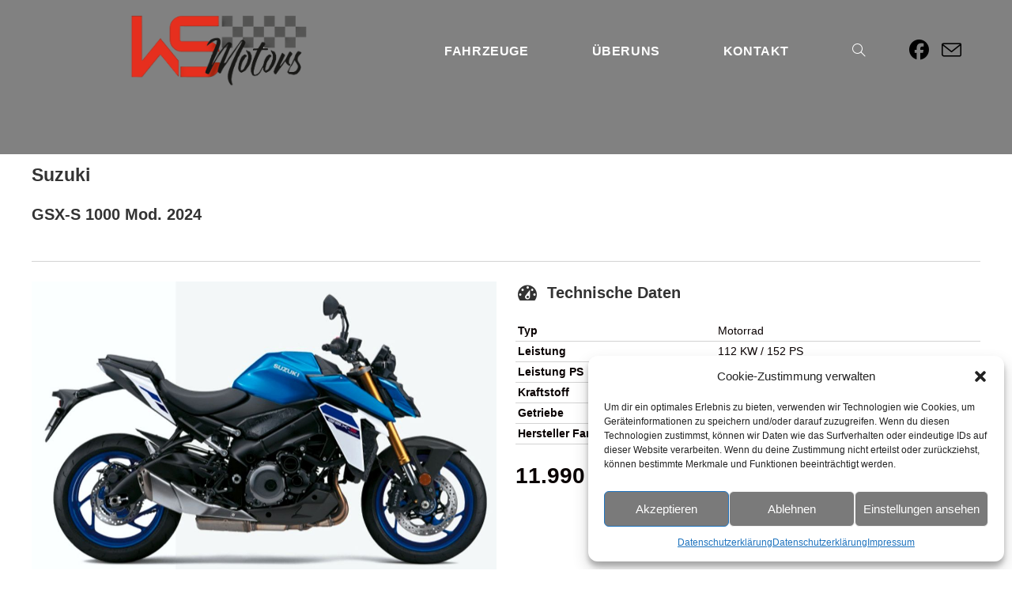

--- FILE ---
content_type: text/html; charset=UTF-8
request_url: https://w-motors.de/fahrzeuge/suzuki/model/suzuki-gsx-s-1000-mod-2024-13742/
body_size: 26674
content:
<!DOCTYPE html><html class="html" lang="de"><head><meta charset="UTF-8"><link rel="profile" href="https://gmpg.org/xfn/11"><title>Suzuki GSX-S 1000 Mod. 2024</title><meta name='robots' content='max-image-preview:large' /><meta name="viewport" content="width=device-width, initial-scale=1"><link rel="alternate" type="application/rss+xml" title=" &raquo; Feed" href="https://w-motors.de/feed/" /><link rel="alternate" type="application/rss+xml" title=" &raquo; Kommentar-Feed" href="https://w-motors.de/comments/feed/" /> <script defer src="[data-uri]"></script> <style id='wp-emoji-styles-inline-css'>img.wp-smiley, img.emoji {
		display: inline !important;
		border: none !important;
		box-shadow: none !important;
		height: 1em !important;
		width: 1em !important;
		margin: 0 0.07em !important;
		vertical-align: -0.1em !important;
		background: none !important;
		padding: 0 !important;
	}</style><style id='classic-theme-styles-inline-css'>/*! This file is auto-generated */
.wp-block-button__link{color:#fff;background-color:#32373c;border-radius:9999px;box-shadow:none;text-decoration:none;padding:calc(.667em + 2px) calc(1.333em + 2px);font-size:1.125em}.wp-block-file__button{background:#32373c;color:#fff;text-decoration:none}</style><style id='global-styles-inline-css'>body{--wp--preset--color--black: #000000;--wp--preset--color--cyan-bluish-gray: #abb8c3;--wp--preset--color--white: #ffffff;--wp--preset--color--pale-pink: #f78da7;--wp--preset--color--vivid-red: #cf2e2e;--wp--preset--color--luminous-vivid-orange: #ff6900;--wp--preset--color--luminous-vivid-amber: #fcb900;--wp--preset--color--light-green-cyan: #7bdcb5;--wp--preset--color--vivid-green-cyan: #00d084;--wp--preset--color--pale-cyan-blue: #8ed1fc;--wp--preset--color--vivid-cyan-blue: #0693e3;--wp--preset--color--vivid-purple: #9b51e0;--wp--preset--gradient--vivid-cyan-blue-to-vivid-purple: linear-gradient(135deg,rgba(6,147,227,1) 0%,rgb(155,81,224) 100%);--wp--preset--gradient--light-green-cyan-to-vivid-green-cyan: linear-gradient(135deg,rgb(122,220,180) 0%,rgb(0,208,130) 100%);--wp--preset--gradient--luminous-vivid-amber-to-luminous-vivid-orange: linear-gradient(135deg,rgba(252,185,0,1) 0%,rgba(255,105,0,1) 100%);--wp--preset--gradient--luminous-vivid-orange-to-vivid-red: linear-gradient(135deg,rgba(255,105,0,1) 0%,rgb(207,46,46) 100%);--wp--preset--gradient--very-light-gray-to-cyan-bluish-gray: linear-gradient(135deg,rgb(238,238,238) 0%,rgb(169,184,195) 100%);--wp--preset--gradient--cool-to-warm-spectrum: linear-gradient(135deg,rgb(74,234,220) 0%,rgb(151,120,209) 20%,rgb(207,42,186) 40%,rgb(238,44,130) 60%,rgb(251,105,98) 80%,rgb(254,248,76) 100%);--wp--preset--gradient--blush-light-purple: linear-gradient(135deg,rgb(255,206,236) 0%,rgb(152,150,240) 100%);--wp--preset--gradient--blush-bordeaux: linear-gradient(135deg,rgb(254,205,165) 0%,rgb(254,45,45) 50%,rgb(107,0,62) 100%);--wp--preset--gradient--luminous-dusk: linear-gradient(135deg,rgb(255,203,112) 0%,rgb(199,81,192) 50%,rgb(65,88,208) 100%);--wp--preset--gradient--pale-ocean: linear-gradient(135deg,rgb(255,245,203) 0%,rgb(182,227,212) 50%,rgb(51,167,181) 100%);--wp--preset--gradient--electric-grass: linear-gradient(135deg,rgb(202,248,128) 0%,rgb(113,206,126) 100%);--wp--preset--gradient--midnight: linear-gradient(135deg,rgb(2,3,129) 0%,rgb(40,116,252) 100%);--wp--preset--font-size--small: 13px;--wp--preset--font-size--medium: 20px;--wp--preset--font-size--large: 36px;--wp--preset--font-size--x-large: 42px;--wp--preset--spacing--20: 0.44rem;--wp--preset--spacing--30: 0.67rem;--wp--preset--spacing--40: 1rem;--wp--preset--spacing--50: 1.5rem;--wp--preset--spacing--60: 2.25rem;--wp--preset--spacing--70: 3.38rem;--wp--preset--spacing--80: 5.06rem;--wp--preset--shadow--natural: 6px 6px 9px rgba(0, 0, 0, 0.2);--wp--preset--shadow--deep: 12px 12px 50px rgba(0, 0, 0, 0.4);--wp--preset--shadow--sharp: 6px 6px 0px rgba(0, 0, 0, 0.2);--wp--preset--shadow--outlined: 6px 6px 0px -3px rgba(255, 255, 255, 1), 6px 6px rgba(0, 0, 0, 1);--wp--preset--shadow--crisp: 6px 6px 0px rgba(0, 0, 0, 1);}:where(.is-layout-flex){gap: 0.5em;}:where(.is-layout-grid){gap: 0.5em;}body .is-layout-flow > .alignleft{float: left;margin-inline-start: 0;margin-inline-end: 2em;}body .is-layout-flow > .alignright{float: right;margin-inline-start: 2em;margin-inline-end: 0;}body .is-layout-flow > .aligncenter{margin-left: auto !important;margin-right: auto !important;}body .is-layout-constrained > .alignleft{float: left;margin-inline-start: 0;margin-inline-end: 2em;}body .is-layout-constrained > .alignright{float: right;margin-inline-start: 2em;margin-inline-end: 0;}body .is-layout-constrained > .aligncenter{margin-left: auto !important;margin-right: auto !important;}body .is-layout-constrained > :where(:not(.alignleft):not(.alignright):not(.alignfull)){max-width: var(--wp--style--global--content-size);margin-left: auto !important;margin-right: auto !important;}body .is-layout-constrained > .alignwide{max-width: var(--wp--style--global--wide-size);}body .is-layout-flex{display: flex;}body .is-layout-flex{flex-wrap: wrap;align-items: center;}body .is-layout-flex > *{margin: 0;}body .is-layout-grid{display: grid;}body .is-layout-grid > *{margin: 0;}:where(.wp-block-columns.is-layout-flex){gap: 2em;}:where(.wp-block-columns.is-layout-grid){gap: 2em;}:where(.wp-block-post-template.is-layout-flex){gap: 1.25em;}:where(.wp-block-post-template.is-layout-grid){gap: 1.25em;}.has-black-color{color: var(--wp--preset--color--black) !important;}.has-cyan-bluish-gray-color{color: var(--wp--preset--color--cyan-bluish-gray) !important;}.has-white-color{color: var(--wp--preset--color--white) !important;}.has-pale-pink-color{color: var(--wp--preset--color--pale-pink) !important;}.has-vivid-red-color{color: var(--wp--preset--color--vivid-red) !important;}.has-luminous-vivid-orange-color{color: var(--wp--preset--color--luminous-vivid-orange) !important;}.has-luminous-vivid-amber-color{color: var(--wp--preset--color--luminous-vivid-amber) !important;}.has-light-green-cyan-color{color: var(--wp--preset--color--light-green-cyan) !important;}.has-vivid-green-cyan-color{color: var(--wp--preset--color--vivid-green-cyan) !important;}.has-pale-cyan-blue-color{color: var(--wp--preset--color--pale-cyan-blue) !important;}.has-vivid-cyan-blue-color{color: var(--wp--preset--color--vivid-cyan-blue) !important;}.has-vivid-purple-color{color: var(--wp--preset--color--vivid-purple) !important;}.has-black-background-color{background-color: var(--wp--preset--color--black) !important;}.has-cyan-bluish-gray-background-color{background-color: var(--wp--preset--color--cyan-bluish-gray) !important;}.has-white-background-color{background-color: var(--wp--preset--color--white) !important;}.has-pale-pink-background-color{background-color: var(--wp--preset--color--pale-pink) !important;}.has-vivid-red-background-color{background-color: var(--wp--preset--color--vivid-red) !important;}.has-luminous-vivid-orange-background-color{background-color: var(--wp--preset--color--luminous-vivid-orange) !important;}.has-luminous-vivid-amber-background-color{background-color: var(--wp--preset--color--luminous-vivid-amber) !important;}.has-light-green-cyan-background-color{background-color: var(--wp--preset--color--light-green-cyan) !important;}.has-vivid-green-cyan-background-color{background-color: var(--wp--preset--color--vivid-green-cyan) !important;}.has-pale-cyan-blue-background-color{background-color: var(--wp--preset--color--pale-cyan-blue) !important;}.has-vivid-cyan-blue-background-color{background-color: var(--wp--preset--color--vivid-cyan-blue) !important;}.has-vivid-purple-background-color{background-color: var(--wp--preset--color--vivid-purple) !important;}.has-black-border-color{border-color: var(--wp--preset--color--black) !important;}.has-cyan-bluish-gray-border-color{border-color: var(--wp--preset--color--cyan-bluish-gray) !important;}.has-white-border-color{border-color: var(--wp--preset--color--white) !important;}.has-pale-pink-border-color{border-color: var(--wp--preset--color--pale-pink) !important;}.has-vivid-red-border-color{border-color: var(--wp--preset--color--vivid-red) !important;}.has-luminous-vivid-orange-border-color{border-color: var(--wp--preset--color--luminous-vivid-orange) !important;}.has-luminous-vivid-amber-border-color{border-color: var(--wp--preset--color--luminous-vivid-amber) !important;}.has-light-green-cyan-border-color{border-color: var(--wp--preset--color--light-green-cyan) !important;}.has-vivid-green-cyan-border-color{border-color: var(--wp--preset--color--vivid-green-cyan) !important;}.has-pale-cyan-blue-border-color{border-color: var(--wp--preset--color--pale-cyan-blue) !important;}.has-vivid-cyan-blue-border-color{border-color: var(--wp--preset--color--vivid-cyan-blue) !important;}.has-vivid-purple-border-color{border-color: var(--wp--preset--color--vivid-purple) !important;}.has-vivid-cyan-blue-to-vivid-purple-gradient-background{background: var(--wp--preset--gradient--vivid-cyan-blue-to-vivid-purple) !important;}.has-light-green-cyan-to-vivid-green-cyan-gradient-background{background: var(--wp--preset--gradient--light-green-cyan-to-vivid-green-cyan) !important;}.has-luminous-vivid-amber-to-luminous-vivid-orange-gradient-background{background: var(--wp--preset--gradient--luminous-vivid-amber-to-luminous-vivid-orange) !important;}.has-luminous-vivid-orange-to-vivid-red-gradient-background{background: var(--wp--preset--gradient--luminous-vivid-orange-to-vivid-red) !important;}.has-very-light-gray-to-cyan-bluish-gray-gradient-background{background: var(--wp--preset--gradient--very-light-gray-to-cyan-bluish-gray) !important;}.has-cool-to-warm-spectrum-gradient-background{background: var(--wp--preset--gradient--cool-to-warm-spectrum) !important;}.has-blush-light-purple-gradient-background{background: var(--wp--preset--gradient--blush-light-purple) !important;}.has-blush-bordeaux-gradient-background{background: var(--wp--preset--gradient--blush-bordeaux) !important;}.has-luminous-dusk-gradient-background{background: var(--wp--preset--gradient--luminous-dusk) !important;}.has-pale-ocean-gradient-background{background: var(--wp--preset--gradient--pale-ocean) !important;}.has-electric-grass-gradient-background{background: var(--wp--preset--gradient--electric-grass) !important;}.has-midnight-gradient-background{background: var(--wp--preset--gradient--midnight) !important;}.has-small-font-size{font-size: var(--wp--preset--font-size--small) !important;}.has-medium-font-size{font-size: var(--wp--preset--font-size--medium) !important;}.has-large-font-size{font-size: var(--wp--preset--font-size--large) !important;}.has-x-large-font-size{font-size: var(--wp--preset--font-size--x-large) !important;}
.wp-block-navigation a:where(:not(.wp-element-button)){color: inherit;}
:where(.wp-block-post-template.is-layout-flex){gap: 1.25em;}:where(.wp-block-post-template.is-layout-grid){gap: 1.25em;}
:where(.wp-block-columns.is-layout-flex){gap: 2em;}:where(.wp-block-columns.is-layout-grid){gap: 2em;}
.wp-block-pullquote{font-size: 1.5em;line-height: 1.6;}</style><link rel='stylesheet' id='cmplz-general-css' href='https://w-motors.de/wp-content/plugins/complianz-gdpr/assets/css/cookieblocker.min.css?ver=1765906623' media='all' /><link rel='stylesheet' id='font-awesome-css' href='https://w-motors.de/wp-content/themes/oceanwp/assets/fonts/fontawesome/css/all.min.css?ver=6.7.2' media='all' /><link rel='stylesheet' id='simple-line-icons-css' href='https://w-motors.de/wp-content/themes/oceanwp/assets/css/third/simple-line-icons.min.css?ver=2.4.0' media='all' /><link rel='stylesheet' id='oceanwp-style-css' href='https://w-motors.de/wp-content/themes/oceanwp/assets/css/style.min.css?ver=4.1.4' media='all' /><link rel='stylesheet' id='elementor-icons-css' href='https://w-motors.de/wp-content/plugins/elementor/assets/lib/eicons/css/elementor-icons.min.css?ver=5.35.0' media='all' /><link rel='stylesheet' id='elementor-frontend-css' href='https://w-motors.de/wp-content/plugins/elementor/assets/css/frontend.min.css?ver=3.27.7' media='all' /><link rel='stylesheet' id='elementor-post-26-css' href='https://w-motors.de/wp-content/cache/autoptimize/css/autoptimize_single_636d3f53934ab112d534c57a13f4e129.css?ver=1734677952' media='all' /><link rel='stylesheet' id='widget-spacer-css' href='https://w-motors.de/wp-content/plugins/elementor/assets/css/widget-spacer.min.css?ver=3.27.7' media='all' /><link rel='stylesheet' id='elementor-post-1840-css' href='https://w-motors.de/wp-content/cache/autoptimize/css/autoptimize_single_4024f20d7913124fbce81073d4d2a2fa.css?ver=1734683881' media='all' /><link rel='stylesheet' id='master-addons-main-style-css' href='https://w-motors.de/wp-content/cache/autoptimize/css/autoptimize_single_535d11ae8fb6bfa23006370c8a9c974e.css?ver=6.4.7' media='all' /><link rel='stylesheet' id='slick-slider-css' href='https://w-motors.de/wp-content/cache/autoptimize/css/autoptimize_single_81efd1bcc57c7b41ba73bbb09f476bde.css?ver=6.4.7' media='all' /><link rel='stylesheet' id='nouislider-css' href='https://w-motors.de/wp-content/plugins/WPCarSync/plugins/nouislider/nouislider.min.css?ver=6.4.7' media='all' /><link rel='stylesheet' id='wpcs-layout-css' href='https://w-motors.de/wp-content/cache/autoptimize/css/autoptimize_single_5c76a6edb3d57526e04523706618f9a7.css?ver=3.0.4' media='all' /><link rel='stylesheet' id='dashicons-css' href='https://w-motors.de/wp-includes/css/dashicons.min.css?ver=6.4.7' media='all' /><link rel='stylesheet' id='oe-widgets-style-css' href='https://w-motors.de/wp-content/cache/autoptimize/css/autoptimize_single_517dda83e7784560e130032a025c6b6c.css?ver=6.4.7' media='all' /> <script src="https://w-motors.de/wp-includes/js/jquery/jquery.min.js?ver=3.7.1" id="jquery-core-js"></script> <script defer src="https://w-motors.de/wp-includes/js/jquery/jquery-migrate.min.js?ver=3.4.1" id="jquery-migrate-js"></script> <link rel="EditURI" type="application/rsd+xml" title="RSD" href="https://w-motors.de/xmlrpc.php?rsd" /><meta name="generator" content="WordPress 6.4.7" /><link rel="canonical" href="https://w-motors.de/einzeln/" /> <script defer src="[data-uri]"></script> <style id="mystickymenu" type="text/css">#mysticky-nav { width:100%; position: static; height: auto !important; }#mysticky-nav.wrapfixed { position:fixed; left: 0px; margin-top:0px;  z-index: 99990; -webkit-transition: 0.5s; -moz-transition: 0.5s; -o-transition: 0.5s; transition: 0.5s; -ms-filter:"progid:DXImageTransform.Microsoft.Alpha(Opacity=100)"; filter: alpha(opacity=100); opacity:1; background-color: #818181;}#mysticky-nav.wrapfixed .myfixed{ background-color: #818181; position: relative;top: auto;left: auto;right: auto;}#mysticky-nav .myfixed { margin:0 auto; float:none; border:0px; background:none; max-width:100%; }</style><style type="text/css"></style><style>.cmplz-hidden {
					display: none !important;
				}</style><meta name="generator" content="Elementor 3.27.7; features: additional_custom_breakpoints; settings: css_print_method-external, google_font-enabled, font_display-auto"><style>.recentcomments a{display:inline !important;padding:0 !important;margin:0 !important;}</style><script defer src="[data-uri]"></script> <style type="text/css">#wpcs_compare_table td.label { background:; color:; }
#wpcs_compare_table tr:nth-of-type(odd) td.label { background:; color:; }
.wpcs_table td { border-width:0 0 px 0; border-color:; }

            :root {                 
                --wpcs-theme-primary-color:;
                --wpcs-theme-secondary-color:;                
                --wpcs-theme-border-color:#D3D3D3;
                --wpcs-theme-even-color:;
                --wpcs-theme-even-bg:;
                --wpcs-theme-odd-color:;
                --wpcs-theme-odd-bg:;
                
                --wpcs-button-color-bg:;
                --wpcs-button-color:;
                --wpcs-button-color-bg-hover:;
                --wpcs-button-color-hover:;
                                
                --wpcs-form-bg-color:#fff;
                --wpcs-form-inner-color:;
                --wpcs-form-active-color:#ababab;
                --wpcs-form-active-inner-color:#fff;
                --wpcs-form-handle-icon-color:#E8E7E6;
                --wpcs-form-border-color:#D3D3D3;
            }</style><style>.e-con.e-parent:nth-of-type(n+4):not(.e-lazyloaded):not(.e-no-lazyload),
				.e-con.e-parent:nth-of-type(n+4):not(.e-lazyloaded):not(.e-no-lazyload) * {
					background-image: none !important;
				}
				@media screen and (max-height: 1024px) {
					.e-con.e-parent:nth-of-type(n+3):not(.e-lazyloaded):not(.e-no-lazyload),
					.e-con.e-parent:nth-of-type(n+3):not(.e-lazyloaded):not(.e-no-lazyload) * {
						background-image: none !important;
					}
				}
				@media screen and (max-height: 640px) {
					.e-con.e-parent:nth-of-type(n+2):not(.e-lazyloaded):not(.e-no-lazyload),
					.e-con.e-parent:nth-of-type(n+2):not(.e-lazyloaded):not(.e-no-lazyload) * {
						background-image: none !important;
					}
				}</style><link rel="icon" href="https://w-motors.de/wp-content/uploads/2022/02/Logo-425x425-1.png" sizes="32x32" /><link rel="icon" href="https://w-motors.de/wp-content/uploads/2022/02/Logo-425x425-1.png" sizes="192x192" /><link rel="apple-touch-icon" href="https://w-motors.de/wp-content/uploads/2022/02/Logo-425x425-1.png" /><meta name="msapplication-TileImage" content="https://w-motors.de/wp-content/uploads/2022/02/Logo-425x425-1.png" /> <style type="text/css">/* Colors */a:hover,a.light:hover,.theme-heading .text::before,.theme-heading .text::after,#top-bar-content >a:hover,#top-bar-social li.oceanwp-email a:hover,#site-navigation-wrap .dropdown-menu >li >a:hover,#site-header.medium-header #medium-searchform button:hover,.oceanwp-mobile-menu-icon a:hover,.blog-entry.post .blog-entry-header .entry-title a:hover,.blog-entry.post .blog-entry-readmore a:hover,.blog-entry.thumbnail-entry .blog-entry-category a,ul.meta li a:hover,.dropcap,.single nav.post-navigation .nav-links .title,body .related-post-title a:hover,body #wp-calendar caption,body .contact-info-widget.default i,body .contact-info-widget.big-icons i,body .custom-links-widget .oceanwp-custom-links li a:hover,body .custom-links-widget .oceanwp-custom-links li a:hover:before,body .posts-thumbnails-widget li a:hover,body .social-widget li.oceanwp-email a:hover,.comment-author .comment-meta .comment-reply-link,#respond #cancel-comment-reply-link:hover,#footer-widgets .footer-box a:hover,#footer-bottom a:hover,#footer-bottom #footer-bottom-menu a:hover,.sidr a:hover,.sidr-class-dropdown-toggle:hover,.sidr-class-menu-item-has-children.active >a,.sidr-class-menu-item-has-children.active >a >.sidr-class-dropdown-toggle,input[type=checkbox]:checked:before{color:#ffffff}.single nav.post-navigation .nav-links .title .owp-icon use,.blog-entry.post .blog-entry-readmore a:hover .owp-icon use,body .contact-info-widget.default .owp-icon use,body .contact-info-widget.big-icons .owp-icon use{stroke:#ffffff}input[type="button"],input[type="reset"],input[type="submit"],button[type="submit"],.button,#site-navigation-wrap .dropdown-menu >li.btn >a >span,.thumbnail:hover i,.thumbnail:hover .link-post-svg-icon,.post-quote-content,.omw-modal .omw-close-modal,body .contact-info-widget.big-icons li:hover i,body .contact-info-widget.big-icons li:hover .owp-icon,body div.wpforms-container-full .wpforms-form input[type=submit],body div.wpforms-container-full .wpforms-form button[type=submit],body div.wpforms-container-full .wpforms-form .wpforms-page-button,.woocommerce-cart .wp-element-button,.woocommerce-checkout .wp-element-button,.wp-block-button__link{background-color:#ffffff}.widget-title{border-color:#ffffff}blockquote{border-color:#ffffff}.wp-block-quote{border-color:#ffffff}#searchform-dropdown{border-color:#ffffff}.dropdown-menu .sub-menu{border-color:#ffffff}.blog-entry.large-entry .blog-entry-readmore a:hover{border-color:#ffffff}.oceanwp-newsletter-form-wrap input[type="email"]:focus{border-color:#ffffff}.social-widget li.oceanwp-email a:hover{border-color:#ffffff}#respond #cancel-comment-reply-link:hover{border-color:#ffffff}body .contact-info-widget.big-icons li:hover i{border-color:#ffffff}body .contact-info-widget.big-icons li:hover .owp-icon{border-color:#ffffff}#footer-widgets .oceanwp-newsletter-form-wrap input[type="email"]:focus{border-color:#ffffff}input[type="button"]:hover,input[type="reset"]:hover,input[type="submit"]:hover,button[type="submit"]:hover,input[type="button"]:focus,input[type="reset"]:focus,input[type="submit"]:focus,button[type="submit"]:focus,.button:hover,.button:focus,#site-navigation-wrap .dropdown-menu >li.btn >a:hover >span,.post-quote-author,.omw-modal .omw-close-modal:hover,body div.wpforms-container-full .wpforms-form input[type=submit]:hover,body div.wpforms-container-full .wpforms-form button[type=submit]:hover,body div.wpforms-container-full .wpforms-form .wpforms-page-button:hover,.woocommerce-cart .wp-element-button:hover,.woocommerce-checkout .wp-element-button:hover,.wp-block-button__link:hover{background-color:#494949}table th,table td,hr,.content-area,body.content-left-sidebar #content-wrap .content-area,.content-left-sidebar .content-area,#top-bar-wrap,#site-header,#site-header.top-header #search-toggle,.dropdown-menu ul li,.centered-minimal-page-header,.blog-entry.post,.blog-entry.grid-entry .blog-entry-inner,.blog-entry.thumbnail-entry .blog-entry-bottom,.single-post .entry-title,.single .entry-share-wrap .entry-share,.single .entry-share,.single .entry-share ul li a,.single nav.post-navigation,.single nav.post-navigation .nav-links .nav-previous,#author-bio,#author-bio .author-bio-avatar,#author-bio .author-bio-social li a,#related-posts,#comments,.comment-body,#respond #cancel-comment-reply-link,#blog-entries .type-page,.page-numbers a,.page-numbers span:not(.elementor-screen-only),.page-links span,body #wp-calendar caption,body #wp-calendar th,body #wp-calendar tbody,body .contact-info-widget.default i,body .contact-info-widget.big-icons i,body .contact-info-widget.big-icons .owp-icon,body .contact-info-widget.default .owp-icon,body .posts-thumbnails-widget li,body .tagcloud a{border-color:#ffffff}a:hover{color:rgba(10,0,0,0.45)}a:hover .owp-icon use{stroke:rgba(10,0,0,0.45)}body .theme-button,body input[type="submit"],body button[type="submit"],body button,body .button,body div.wpforms-container-full .wpforms-form input[type=submit],body div.wpforms-container-full .wpforms-form button[type=submit],body div.wpforms-container-full .wpforms-form .wpforms-page-button,.woocommerce-cart .wp-element-button,.woocommerce-checkout .wp-element-button,.wp-block-button__link{background-color:#1e73be}body .theme-button,body input[type="submit"],body button[type="submit"],body button,body .button,body div.wpforms-container-full .wpforms-form input[type=submit],body div.wpforms-container-full .wpforms-form button[type=submit],body div.wpforms-container-full .wpforms-form .wpforms-page-button,.woocommerce-cart .wp-element-button,.woocommerce-checkout .wp-element-button,.wp-block-button__link{border-color:#ffffff}body .theme-button:hover,body input[type="submit"]:hover,body button[type="submit"]:hover,body button:hover,body .button:hover,body div.wpforms-container-full .wpforms-form input[type=submit]:hover,body div.wpforms-container-full .wpforms-form input[type=submit]:active,body div.wpforms-container-full .wpforms-form button[type=submit]:hover,body div.wpforms-container-full .wpforms-form button[type=submit]:active,body div.wpforms-container-full .wpforms-form .wpforms-page-button:hover,body div.wpforms-container-full .wpforms-form .wpforms-page-button:active,.woocommerce-cart .wp-element-button:hover,.woocommerce-checkout .wp-element-button:hover,.wp-block-button__link:hover{border-color:#ffffff}label,body div.wpforms-container-full .wpforms-form .wpforms-field-label{color:#000000}.site-breadcrumbs,.background-image-page-header .site-breadcrumbs{color:#ffffff}.site-breadcrumbs ul li .breadcrumb-sep,.site-breadcrumbs ol li .breadcrumb-sep{color:#ffffff}.site-breadcrumbs a:hover,.background-image-page-header .site-breadcrumbs a:hover{color:#eeee22}.site-breadcrumbs a:hover .owp-icon use,.background-image-page-header .site-breadcrumbs a:hover .owp-icon use{stroke:#eeee22}body{color:#0a0202}/* OceanWP Style Settings CSS */.container{width:1400px}.theme-button,input[type="submit"],button[type="submit"],button,.button,body div.wpforms-container-full .wpforms-form input[type=submit],body div.wpforms-container-full .wpforms-form button[type=submit],body div.wpforms-container-full .wpforms-form .wpforms-page-button{border-style:solid}.theme-button,input[type="submit"],button[type="submit"],button,.button,body div.wpforms-container-full .wpforms-form input[type=submit],body div.wpforms-container-full .wpforms-form button[type=submit],body div.wpforms-container-full .wpforms-form .wpforms-page-button{border-width:1px}form input[type="text"],form input[type="password"],form input[type="email"],form input[type="url"],form input[type="date"],form input[type="month"],form input[type="time"],form input[type="datetime"],form input[type="datetime-local"],form input[type="week"],form input[type="number"],form input[type="search"],form input[type="tel"],form input[type="color"],form select,form textarea,.woocommerce .woocommerce-checkout .select2-container--default .select2-selection--single{border-style:solid}body div.wpforms-container-full .wpforms-form input[type=date],body div.wpforms-container-full .wpforms-form input[type=datetime],body div.wpforms-container-full .wpforms-form input[type=datetime-local],body div.wpforms-container-full .wpforms-form input[type=email],body div.wpforms-container-full .wpforms-form input[type=month],body div.wpforms-container-full .wpforms-form input[type=number],body div.wpforms-container-full .wpforms-form input[type=password],body div.wpforms-container-full .wpforms-form input[type=range],body div.wpforms-container-full .wpforms-form input[type=search],body div.wpforms-container-full .wpforms-form input[type=tel],body div.wpforms-container-full .wpforms-form input[type=text],body div.wpforms-container-full .wpforms-form input[type=time],body div.wpforms-container-full .wpforms-form input[type=url],body div.wpforms-container-full .wpforms-form input[type=week],body div.wpforms-container-full .wpforms-form select,body div.wpforms-container-full .wpforms-form textarea{border-style:solid}form input[type="text"],form input[type="password"],form input[type="email"],form input[type="url"],form input[type="date"],form input[type="month"],form input[type="time"],form input[type="datetime"],form input[type="datetime-local"],form input[type="week"],form input[type="number"],form input[type="search"],form input[type="tel"],form input[type="color"],form select,form textarea{border-radius:3px}body div.wpforms-container-full .wpforms-form input[type=date],body div.wpforms-container-full .wpforms-form input[type=datetime],body div.wpforms-container-full .wpforms-form input[type=datetime-local],body div.wpforms-container-full .wpforms-form input[type=email],body div.wpforms-container-full .wpforms-form input[type=month],body div.wpforms-container-full .wpforms-form input[type=number],body div.wpforms-container-full .wpforms-form input[type=password],body div.wpforms-container-full .wpforms-form input[type=range],body div.wpforms-container-full .wpforms-form input[type=search],body div.wpforms-container-full .wpforms-form input[type=tel],body div.wpforms-container-full .wpforms-form input[type=text],body div.wpforms-container-full .wpforms-form input[type=time],body div.wpforms-container-full .wpforms-form input[type=url],body div.wpforms-container-full .wpforms-form input[type=week],body div.wpforms-container-full .wpforms-form select,body div.wpforms-container-full .wpforms-form textarea{border-radius:3px}#scroll-top{background-color:#5e5e5c}#scroll-top{color:#dd3333}#scroll-top .owp-icon use{stroke:#dd3333}/* Header */#site-logo #site-logo-inner,.oceanwp-social-menu .social-menu-inner,#site-header.full_screen-header .menu-bar-inner,.after-header-content .after-header-content-inner{height:120px}#site-navigation-wrap .dropdown-menu >li >a,#site-navigation-wrap .dropdown-menu >li >span.opl-logout-link,.oceanwp-mobile-menu-icon a,.mobile-menu-close,.after-header-content-inner >a{line-height:120px}#site-header-inner{padding:5px 0 0 100px}#site-header,.has-transparent-header .is-sticky #site-header,.has-vh-transparent .is-sticky #site-header.vertical-header,#searchform-header-replace{background-color:#818181}#site-header.has-header-media .overlay-header-media{background-color:rgba(0,0,0,0.41)}#site-header{border-color:#dd3333}#site-logo #site-logo-inner a img,#site-header.center-header #site-navigation-wrap .middle-site-logo a img{max-width:350px}@media (max-width:480px){#site-logo #site-logo-inner a img,#site-header.center-header #site-navigation-wrap .middle-site-logo a img{max-width:140px}}#site-header #site-logo #site-logo-inner a img,#site-header.center-header #site-navigation-wrap .middle-site-logo a img{max-height:100px}.effect-one #site-navigation-wrap .dropdown-menu >li >a.menu-link >span:after,.effect-three #site-navigation-wrap .dropdown-menu >li >a.menu-link >span:after,.effect-five #site-navigation-wrap .dropdown-menu >li >a.menu-link >span:before,.effect-five #site-navigation-wrap .dropdown-menu >li >a.menu-link >span:after,.effect-nine #site-navigation-wrap .dropdown-menu >li >a.menu-link >span:before,.effect-nine #site-navigation-wrap .dropdown-menu >li >a.menu-link >span:after{background-color:#a3a3a3}.effect-four #site-navigation-wrap .dropdown-menu >li >a.menu-link >span:before,.effect-four #site-navigation-wrap .dropdown-menu >li >a.menu-link >span:after,.effect-seven #site-navigation-wrap .dropdown-menu >li >a.menu-link:hover >span:after,.effect-seven #site-navigation-wrap .dropdown-menu >li.sfHover >a.menu-link >span:after{color:#a3a3a3}.effect-seven #site-navigation-wrap .dropdown-menu >li >a.menu-link:hover >span:after,.effect-seven #site-navigation-wrap .dropdown-menu >li.sfHover >a.menu-link >span:after{text-shadow:10px 0 #a3a3a3,-10px 0 #a3a3a3}.effect-two #site-navigation-wrap .dropdown-menu >li >a.menu-link >span:after,.effect-eight #site-navigation-wrap .dropdown-menu >li >a.menu-link >span:before,.effect-eight #site-navigation-wrap .dropdown-menu >li >a.menu-link >span:after{background-color:rgba(15,153,250,0.1)}.effect-six #site-navigation-wrap .dropdown-menu >li >a.menu-link >span:before,.effect-six #site-navigation-wrap .dropdown-menu >li >a.menu-link >span:after{border-color:rgba(15,153,250,0.1)}.effect-ten #site-navigation-wrap .dropdown-menu >li >a.menu-link:hover >span,.effect-ten #site-navigation-wrap .dropdown-menu >li.sfHover >a.menu-link >span{-webkit-box-shadow:0 0 10px 4px rgba(15,153,250,0.1);-moz-box-shadow:0 0 10px 4px rgba(15,153,250,0.1);box-shadow:0 0 10px 4px rgba(15,153,250,0.1)}#site-navigation-wrap .dropdown-menu >li >a{padding:0 40px}#site-navigation-wrap .dropdown-menu >li >a,.oceanwp-mobile-menu-icon a,#searchform-header-replace-close{color:#ffffff}#site-navigation-wrap .dropdown-menu >li >a .owp-icon use,.oceanwp-mobile-menu-icon a .owp-icon use,#searchform-header-replace-close .owp-icon use{stroke:#ffffff}#site-navigation-wrap .dropdown-menu >li >a:hover,.oceanwp-mobile-menu-icon a:hover,#searchform-header-replace-close:hover{color:#dd3333}#site-navigation-wrap .dropdown-menu >li >a:hover .owp-icon use,.oceanwp-mobile-menu-icon a:hover .owp-icon use,#searchform-header-replace-close:hover .owp-icon use{stroke:#dd3333}.dropdown-menu .sub-menu,#searchform-dropdown,.current-shop-items-dropdown{background-color:#494949}.dropdown-menu ul li.menu-item,.navigation >ul >li >ul.megamenu.sub-menu >li,.navigation .megamenu li ul.sub-menu{border-color:#494949}.dropdown-menu ul li a.menu-link{color:#ffffff}.dropdown-menu ul li a.menu-link .owp-icon use{stroke:#ffffff}.oceanwp-social-menu ul li a,.oceanwp-social-menu .colored ul li a,.oceanwp-social-menu .minimal ul li a,.oceanwp-social-menu .dark ul li a{font-size:25px}.oceanwp-social-menu ul li a .owp-icon,.oceanwp-social-menu .colored ul li a .owp-icon,.oceanwp-social-menu .minimal ul li a .owp-icon,.oceanwp-social-menu .dark ul li a .owp-icon{width:25px;height:25px}.oceanwp-social-menu.simple-social ul li a{color:#000000}.oceanwp-social-menu.simple-social ul li a .owp-icon use{stroke:#000000}body .sidr a:hover,body .sidr-class-dropdown-toggle:hover,body .sidr-class-dropdown-toggle .fa,body .sidr-class-menu-item-has-children.active >a,body .sidr-class-menu-item-has-children.active >a >.sidr-class-dropdown-toggle,#mobile-dropdown ul li a:hover,#mobile-dropdown ul li a .dropdown-toggle:hover,#mobile-dropdown .menu-item-has-children.active >a,#mobile-dropdown .menu-item-has-children.active >a >.dropdown-toggle,#mobile-fullscreen ul li a:hover,#mobile-fullscreen .oceanwp-social-menu.simple-social ul li a:hover{color:#dd3333}#mobile-fullscreen a.close:hover .close-icon-inner,#mobile-fullscreen a.close:hover .close-icon-inner::after{background-color:#dd3333}/* Topbar */#top-bar-wrap,.oceanwp-top-bar-sticky{background-color:#4f4f4f}/* Blog CSS */.ocean-single-post-header ul.meta-item li a:hover{color:#333333}/* Footer Widgets */#footer-widgets{background-color:#494949}#footer-widgets,#footer-widgets p,#footer-widgets li a:before,#footer-widgets .contact-info-widget span.oceanwp-contact-title,#footer-widgets .recent-posts-date,#footer-widgets .recent-posts-comments,#footer-widgets .widget-recent-posts-icons li .fa{color:#ffffff}/* Footer Copyright */#footer-bottom{background-color:#606060}#footer-bottom a:hover,#footer-bottom #footer-bottom-menu a:hover{color:#494949}/* Typography */body{font-size:14px;line-height:1.4}h1,h2,h3,h4,h5,h6,.theme-heading,.widget-title,.oceanwp-widget-recent-posts-title,.comment-reply-title,.entry-title,.sidebar-box .widget-title{line-height:1.4}h1{font-size:23px;line-height:1.4}h2{font-size:20px;line-height:1.4}h3{font-size:18px;line-height:1.4}h4{font-size:17px;line-height:1.4}h5{font-size:14px;line-height:1.4}h6{font-size:15px;line-height:1.4}.page-header .page-header-title,.page-header.background-image-page-header .page-header-title{font-size:32px;line-height:1.4}.page-header .page-subheading{font-size:15px;line-height:1.8}.site-breadcrumbs,.site-breadcrumbs a{font-size:13px;line-height:1.4}#top-bar-content,#top-bar-social-alt{font-size:12px;line-height:1.8}#site-logo a.site-logo-text{font-size:24px;line-height:1.8}#site-navigation-wrap .dropdown-menu >li >a,#site-header.full_screen-header .fs-dropdown-menu >li >a,#site-header.top-header #site-navigation-wrap .dropdown-menu >li >a,#site-header.center-header #site-navigation-wrap .dropdown-menu >li >a,#site-header.medium-header #site-navigation-wrap .dropdown-menu >li >a,.oceanwp-mobile-menu-icon a{font-size:16px;font-weight:800;text-transform:capitalize}.dropdown-menu ul li a.menu-link,#site-header.full_screen-header .fs-dropdown-menu ul.sub-menu li a{font-size:12px;line-height:1.2;letter-spacing:.6px}.sidr-class-dropdown-menu li a,a.sidr-class-toggle-sidr-close,#mobile-dropdown ul li a,body #mobile-fullscreen ul li a{font-size:15px;line-height:1.8;font-weight:600}.blog-entry.post .blog-entry-header .entry-title a{font-size:24px;line-height:1.4}.ocean-single-post-header .single-post-title{font-size:34px;line-height:1.4;letter-spacing:.6px}.ocean-single-post-header ul.meta-item li,.ocean-single-post-header ul.meta-item li a{font-size:13px;line-height:1.4;letter-spacing:.6px}.ocean-single-post-header .post-author-name,.ocean-single-post-header .post-author-name a{font-size:14px;line-height:1.4;letter-spacing:.6px}.ocean-single-post-header .post-author-description{font-size:12px;line-height:1.4;letter-spacing:.6px}.single-post .entry-title{line-height:1.4;letter-spacing:.6px}.single-post ul.meta li,.single-post ul.meta li a{font-size:14px;line-height:1.4;letter-spacing:.6px}.sidebar-box .widget-title,.sidebar-box.widget_block .wp-block-heading{font-size:13px;line-height:1;letter-spacing:1px}#footer-widgets .footer-box .widget-title{font-size:13px;line-height:1;letter-spacing:1px}#footer-bottom #copyright{font-size:12px;line-height:1}#footer-bottom #footer-bottom-menu{font-size:12px;line-height:1}.woocommerce-store-notice.demo_store{line-height:2;letter-spacing:1.5px}.demo_store .woocommerce-store-notice__dismiss-link{line-height:2;letter-spacing:1.5px}.woocommerce ul.products li.product li.title h2,.woocommerce ul.products li.product li.title a{font-size:14px;line-height:1.5}.woocommerce ul.products li.product li.category,.woocommerce ul.products li.product li.category a{font-size:12px;line-height:1}.woocommerce ul.products li.product .price{font-size:18px;line-height:1}.woocommerce ul.products li.product .button,.woocommerce ul.products li.product .product-inner .added_to_cart{font-size:12px;line-height:1.5;letter-spacing:1px}.woocommerce ul.products li.owp-woo-cond-notice span,.woocommerce ul.products li.owp-woo-cond-notice a{font-size:16px;line-height:1;letter-spacing:1px;font-weight:600;text-transform:capitalize}.woocommerce div.product .product_title{font-size:24px;line-height:1.4;letter-spacing:.6px}.woocommerce div.product p.price{font-size:36px;line-height:1}.woocommerce .owp-btn-normal .summary form button.button,.woocommerce .owp-btn-big .summary form button.button,.woocommerce .owp-btn-very-big .summary form button.button{font-size:12px;line-height:1.5;letter-spacing:1px;text-transform:uppercase}.woocommerce div.owp-woo-single-cond-notice span,.woocommerce div.owp-woo-single-cond-notice a{font-size:18px;line-height:2;letter-spacing:1.5px;font-weight:600;text-transform:capitalize}.ocean-preloader--active .preloader-after-content{font-size:20px;line-height:1.8;letter-spacing:.6px}</style></head><body data-cmplz=1 class="page-template-default page page-id-1840 wp-custom-logo wp-embed-responsive oceanwp-theme dropdown-mobile no-header-border default-breakpoint content-full-screen page-header-disabled has-fixed-footer has-parallax-footer elementor-default elementor-kit-26 elementor-page elementor-page-1840" itemscope="itemscope" itemtype="https://schema.org/WebPage"><div id="outer-wrap" class="site clr"> <a class="skip-link screen-reader-text" href="#main">Zum Inhalt springen</a><div id="wrap" class="clr"><header id="site-header" class="minimal-header has-social center-logo effect-nine clr" data-height="120" itemscope="itemscope" itemtype="https://schema.org/WPHeader" role="banner"><div id="site-header-inner" class="clr container"><div id="site-logo" class="clr" itemscope itemtype="https://schema.org/Brand" ><div id="site-logo-inner" class="clr"> <a href="https://w-motors.de/" class="custom-logo-link" rel="home"><img fetchpriority="high" width="1061" height="465" src="https://w-motors.de/wp-content/uploads/2022/02/WS-Motors-Brief-ohne-Hintergrund-png.png" class="custom-logo" alt="" decoding="async" /></a></div></div><div class="oceanwp-social-menu clr simple-social"><div class="social-menu-inner clr"><ul aria-label="Social-Media-Links"><li class="oceanwp-facebook"><a href="https://www.facebook.com/wmotors.de/" aria-label="Facebook (öffnet in neuem Tab)" target="_blank" rel="noopener noreferrer"><i class=" fab fa-facebook" aria-hidden="true" role="img"></i></a></li><li class="oceanwp-email"><a href="mailto:&#107;&#111;&#110;ta&#107;&#116;&#64;ws-mo&#116;&#111;&#114;&#115;&#46;de" aria-label="Mail senden (öffnet im Mail-Programm)" target="_self"><i class=" icon-envelope" aria-hidden="true" role="img"></i></a></li></ul></div></div><div id="site-navigation-wrap" class="no-top-border clr"><nav id="site-navigation" class="navigation main-navigation clr" itemscope="itemscope" itemtype="https://schema.org/SiteNavigationElement" role="navigation" ><ul id="menu-menue-oben" class="main-menu dropdown-menu sf-menu"><li id="menu-item-1673" class="menu-item menu-item-type-post_type menu-item-object-page menu-item-1673"><a href="https://w-motors.de/fahrzeuge/" class="menu-link"><span class="text-wrap">FAHRZEUGE</span></a></li><li id="menu-item-1677" class="menu-item menu-item-type-custom menu-item-object-custom menu-item-home menu-item-1677"><a href="https://w-motors.de/#Überuns" class="menu-link"><span class="text-wrap">ÜBERUNS</span></a></li><li id="menu-item-110" class="menu-item menu-item-type-custom menu-item-object-custom menu-item-home menu-item-110"><a href="https://w-motors.de/#Kontakt" class="menu-link"><span class="text-wrap">KONTAKT</span></a></li><li class="search-toggle-li" ><a href="https://w-motors.de/#" class="site-search-toggle search-dropdown-toggle"><span class="screen-reader-text">Website-Suche umschalten</span><i class=" icon-magnifier" aria-hidden="true" role="img"></i></a></li></ul><div id="searchform-dropdown" class="header-searchform-wrap clr" ><form aria-label="Diese Website durchsuchen" role="search" method="get" class="searchform" action="https://w-motors.de/"> <input aria-label="Suchabfrage eingeben" type="search" id="ocean-search-form-1" class="field" autocomplete="off" placeholder="Suchen" name="s"></form></div></nav></div><div class="oceanwp-mobile-menu-icon clr mobile-right"> <a href="https://w-motors.de/#mobile-menu-toggle" class="mobile-menu"  aria-label="Mobiles Menü"> <i class="fa fa-bars" aria-hidden="true"></i> <span class="oceanwp-text">Menü</span> <span class="oceanwp-close-text">Schließen</span> </a></div></div><div id="mobile-dropdown" class="clr" ><nav class="clr has-social" itemscope="itemscope" itemtype="https://schema.org/SiteNavigationElement"><div id="mobile-nav" class="navigation clr"><ul id="menu-menue-oben-1" class="menu"><li class="menu-item menu-item-type-post_type menu-item-object-page menu-item-1673"><a href="https://w-motors.de/fahrzeuge/">FAHRZEUGE</a></li><li class="menu-item menu-item-type-custom menu-item-object-custom menu-item-home menu-item-1677"><a href="https://w-motors.de/#Überuns">ÜBERUNS</a></li><li class="menu-item menu-item-type-custom menu-item-object-custom menu-item-home menu-item-110"><a href="https://w-motors.de/#Kontakt">KONTAKT</a></li></ul></div><div class="oceanwp-social-menu clr simple-social"><div class="social-menu-inner clr"><ul aria-label="Social-Media-Links"><li class="oceanwp-facebook"><a href="https://www.facebook.com/wmotors.de/" aria-label="Facebook (öffnet in neuem Tab)" target="_blank" rel="noopener noreferrer"><i class=" fab fa-facebook" aria-hidden="true" role="img"></i></a></li><li class="oceanwp-email"><a href="mailto:k&#111;&#110;&#116;ak&#116;&#64;&#119;s&#45;m&#111;&#116;o&#114;&#115;&#46;d&#101;" aria-label="Mail senden (öffnet im Mail-Programm)" target="_self"><i class=" icon-envelope" aria-hidden="true" role="img"></i></a></li></ul></div></div><div id="mobile-menu-search" class="clr"><form aria-label="Diese Website durchsuchen" method="get" action="https://w-motors.de/" class="mobile-searchform"> <input aria-label="Suchabfrage eingeben" value="" class="field" id="ocean-mobile-search-2" type="search" name="s" autocomplete="off" placeholder="Suchen" /> <button aria-label="Suche abschicken" type="submit" class="searchform-submit"> <i class=" icon-magnifier" aria-hidden="true" role="img"></i> </button></form></div></nav></div></header><main id="main" class="site-main clr"  role="main"><div id="content-wrap" class="container clr"><div id="primary" class="content-area clr"><div id="content" class="site-content clr"><article class="single-page-article clr"><div class="entry clr" itemprop="text"><div data-elementor-type="wp-page" data-elementor-id="1840" class="elementor elementor-1840"><section class="elementor-section elementor-top-section elementor-element elementor-element-0f1afb4 elementor-section-boxed elementor-section-height-default elementor-section-height-default jltma-glass-effect-no" data-id="0f1afb4" data-element_type="section" data-settings="{&quot;background_background&quot;:&quot;classic&quot;}"><div class="elementor-container elementor-column-gap-default"><div class="elementor-column elementor-col-100 elementor-top-column elementor-element elementor-element-c38f0df jltma-glass-effect-no" data-id="c38f0df" data-element_type="column"><div class="elementor-widget-wrap elementor-element-populated"><div class="elementor-element elementor-element-928b60b jltma-glass-effect-no elementor-widget elementor-widget-spacer" data-id="928b60b" data-element_type="widget" data-widget_type="spacer.default"><div class="elementor-widget-container"><div class="elementor-spacer"><div class="elementor-spacer-inner"></div></div></div></div></div></div></div></section><section class="elementor-section elementor-top-section elementor-element elementor-element-f9e5bdf elementor-section-boxed elementor-section-height-default elementor-section-height-default jltma-glass-effect-no" data-id="f9e5bdf" data-element_type="section"><div class="elementor-container elementor-column-gap-default"><div class="elementor-column elementor-col-100 elementor-top-column elementor-element elementor-element-c6a6c01 jltma-glass-effect-no" data-id="c6a6c01" data-element_type="column"><div class="elementor-widget-wrap elementor-element-populated"><div class="elementor-element elementor-element-ec58161 jltma-glass-effect-no elementor-widget elementor-widget-shortcode" data-id="ec58161" data-element_type="widget" data-widget_type="shortcode.default"><div class="elementor-widget-container"><div class="elementor-shortcode"><article class="vehicle-on-single  dxim_clearfix"><div class="wpcs_pd_row wpcs_pd_row_1 dxim_section dxim_clearfix"><div class="wpcs_pd_col first last"><div class="wpcs_pd_module wpcs_pd_module_title"><div class="dxim_vehicle_title"><h1><span class="make">Suzuki</span> <span class="make"></span></h1><h2 class="model_description">GSX-S 1000 Mod. 2024</h2></div></div></div></div><div class="wpcs_pd_row wpcs_pd_row_2 dxim_section dxim_clearfix"><div class="wpcs_pd_col first"><div class="wpcs_pd_module wpcs_pd_module_images"><div id="wpcs_vehicle_images_wrapper" class="horizontal wpcs_lightbox_enabled arrows_wrapper" data-align="horizontal" data-per-slide="4"><div id="wpcs_vehicle_single_image_wrapper"><img decoding="async" src="https://img.classistatic.de/api/v1/mo-prod/images/cd/cd58895c-23dc-4ac8-8008-a8530a5908ca?rule=mo-1600.jpg" id="wpcs_vehicle_single_image" /><a href="https://img.classistatic.de/api/v1/mo-prod/images/cd/cd58895c-23dc-4ac8-8008-a8530a5908ca?rule=mo-1600.jpg" class="lightbox_opener"><span class="wpcs_icon open dashicons dashicons-search"></span></a></div><div id="wpcs_thumbnails_wrapper"><div id="vehicle_single_thumbnails" class="thumbnail"><div class="dxim_image_thumbnail"><a href="#" class="dxim_image_thumbnail_link" data-src="https://img.classistatic.de/api/v1/mo-prod/images/cd/cd58895c-23dc-4ac8-8008-a8530a5908ca?rule=mo-1600.jpg"><img decoding="async" src="https://img.classistatic.de/api/v1/mo-prod/images/cd/cd58895c-23dc-4ac8-8008-a8530a5908ca?rule=mo-1600.jpg" class="thumbnail" alt="Fahrzeugabbildung Suzuki GSX-S 1000 Mod. 2024" /></a></div><div class="dxim_image_thumbnail"><a href="#" class="dxim_image_thumbnail_link" data-src="https://img.classistatic.de/api/v1/mo-prod/images/cc/cca16f21-5469-494d-996f-1d0246af7cec?rule=mo-1600.jpg"><img decoding="async" src="https://img.classistatic.de/api/v1/mo-prod/images/cc/cca16f21-5469-494d-996f-1d0246af7cec?rule=mo-1600.jpg" class="thumbnail" alt="Fahrzeugabbildung Suzuki GSX-S 1000 Mod. 2024" /></a></div></div><script defer src="[data-uri]"></script></div><div id="vehicle_single_nav_buttons"><a href="#" class="dxim_control_prev_btn dxim_button dxim_button dxim_button_styled" id="vehicle_single_images_prev_btn" ><span class="wpcs_icon dashicons dashicons-arrow-left-alt2"></span></a><a href="#" class="dxim_control_next_btn dxim_button dxim_button dxim_button_styled" id="vehicle_single_images_next_btn" ><span class="wpcs_icon dashicons dashicons-arrow-right-alt2"></span></a></div></div></div></div><div class="wpcs_pd_col last"><div class="wpcs_pd_module wpcs_pd_module_images"><h2 class="dxim_section_header"><span class="wpcs_icon dashicons dashicons-dashboard"></span>Technische Daten</h2><div class="dxim_vehicle_specifics"><div class="dxim_vehicle_specifics_list dxim_vehicle_specifics_list_single"><div class="field dxim_clearfix"><div class="label class">Typ</div><div class="fact class">Motorrad</div></div><div class="field dxim_clearfix"><div class="label power">Leistung</div><div class="fact power">112 KW / 152 PS</div></div><div class="field dxim_clearfix"><div class="label power_ps">Leistung PS</div><div class="fact power_ps">152</div></div><div class="field dxim_clearfix"><div class="label fuel">Kraftstoff</div><div class="fact fuel">Benzin</div></div><div class="field dxim_clearfix"><div class="label gearbox">Getriebe</div><div class="fact gearbox">Schaltgetriebe</div></div><div class="field dxim_clearfix"><div class="label manufacturer_color">Hersteller Farbe</div><div class="fact manufacturer_color">Blue</div></div></div></div><div class="wpcs_element_spacer"></div><div class="price_wrapper dxim_vehicle_price"><span class="price_brutto price_big">11.990 &euro;</span></div><div class="wpcs_element_spacer"></div></div></div></div><div class="wpcs_pd_row wpcs_pd_row_1 dxim_section dxim_clearfix"><div class="wpcs_pd_col first last"><div class="wpcs_pd_module wpcs_pd_module_buttons"><div class="dxim_vehicle_button back"><a href="https://w-motors.de/fahrzeuge/" class=" dxim_button dxim_button_styled" >zurück</a></div><div class="dxim_vehicle_button print"><a href="https://w-motors.de/fahrzeuge/suzuki/model/suzuki-gsx-s-1000-mod-2024-13742/print/" class="button_print  dxim_button dxim_button_styled" target="_blank" >PDF Download</a></div><div class="dxim_vehicle_button park"><a href="#" class="wpcs_park_toggle_btn   ajax_btn dxim_button dxim_button_styled" data-vehicle-id="2125" ><span class="wpcs_icon wpcs_icon_spin wpcs_icon_spinner dashicons dashicons-update"></span> <span class="wpcs_icon is_parked dashicons dashicons-yes"></span> parken</a></div><div class="dxim_vehicle_button compare"><a href="#" class="wpcs_compare_toggle_btn   ajax_btn dxim_button dxim_button_styled" data-vehicle-id="2125" ><span class="wpcs_icon wpcs_icon_spin wpcs_icon_spinner dashicons dashicons-update"></span> <span class="wpcs_icon in_comparison dashicons dashicons-yes"></span> vergleichen</a></div><div class="dxim_vehicle_button compare_page"><a href="https://w-motors.de/fahrzeug-vergleichen/" class="wpcs_compare_page_btn  dxim_button dxim_button_styled" >zum Fahrzeugvergleich <span class="wpcs_count_vehicles_compared_wrapper">(<span class="wpcs_count_vehicles_compared">0</span>)</span></a></div></div></div></div><div class="wpcs_pd_row wpcs_pd_row_1 dxim_section dxim_clearfix"><div class="wpcs_pd_col first last"><div class="wpcs_pd_module wpcs_pd_module_features"><h2 class="dxim_section_header"><span class="wpcs_icon dashicons dashicons-admin-generic"></span>Ausstattung</h2><div class="dxim_vehicle_features wpcs_grid wpcs_grid_3"><div><ul class="dxim_vehicle_feature_list"><li><span class="wpcs_icon dashicons dashicons-yes"></span> ABS</li></ul></div><div><ul class="dxim_vehicle_feature_list"><li><span class="wpcs_icon dashicons dashicons-yes"></span> Elektrostarter</li></ul></div><div><ul class="dxim_vehicle_feature_list"><li><span class="wpcs_icon dashicons dashicons-yes"></span> Katalysator</li></ul></div></div></div></div></div><div class="dxim_section dxim_clearfix"><div class="wpcs_pd_module wpcs_pd_module_post_content"><h2 class="dxim_section_header"><span class="wpcs_icon dashicons dashicons-lightbulb"></span></h2><div class="wpcs_content_wrapper"><div class="dxim_vehicle_post_content">Die neue GSX S 1000 Mod. 2024 <br /><br />Lagerfahrzeug sofort verfügbar<br /><br />2 Jahre Garantie<br /><br />Finanzierung ab 0,0% möglich<br />________________________________________<br /><br />UNSER SERVICE-ANGEBOT<br /><br />Autorisierter KTM, Husqvarna, Suzuki und SYM Vertragshändler. <br />Unser Service umfasst:<br /> KTM, Husqvarna, Suzuki und SYM Neufahrzeuge<br /> Gebrauchtfahrzeuge aller Marken<br /> KTM Bekleidung, Ausrüstung und Zubehör<br /> Meisterwerkstatt-Service<br /> Probefahrten auf vielen Modellen<br /> Inzahlungnahme von Gebrauchtfahrzeugen<br /> Flexible Finanzierungsangebote auch ohne Anzahlung<br /> Lieferung bis 160 kg bis 200 km 199€, bis 230 kg bis 200 km 225 €, bei abweichenden Gewicht o. Entfernung muss Preis indvl. ermittelt werden<br /><br />Besichtigung und Probefahrt Werktags von 9:00 bis 18:00 Uhr,<br />Samstags von 9:00 bis 13:30 Uhr<br /><br />Infos über uns:<br /><br />http://www.ktm-ostwestfalen.de<br /><br />http://www.ws-motors.de.de<br /><br />GERN NEHMEN WIR AUCH IHR AUTO ODER MOTORRAD IN ZAHLUNG<br /><br />Bitte vorab Verfügbarkeit anfragen.<br />Irrtümer/ Tippfehler und Vorabverkauf vorbehalten<br /></div></div></div></div><div class="wpcs_pd_row wpcs_pd_row_2 dxim_section dxim_clearfix"><div class="wpcs_pd_col first"><h2 class="dxim_section_header"><span class="wpcs_icon dashicons dashicons-businessperson"></span>Kontaktdaten</h2></div><div class="wpcs_pd_col last"><div class="wpcs_pd_module wpcs_pd_module_form"><h2 class="dxim_section_header"><span class="wpcs_icon dashicons dashicons-email-alt"></span>Fahrzeug anfragen</h2><div class="dxim_vehicle_form"><div id="wpcs_contact_form_wrapper"><h3>Fehlerhafte Adresskonfiguration</h3>Bitte konfigurieren Sie die Adresse unter Einstellungen -> WPCarSync -> Händler-Daten</div></div></div></div></div><div class="wpcs_pd_row wpcs_pd_row_6 dxim_section dxim_clearfix"><h2 class="dxim_section_header"><span class="wpcs_icon dashicons dashicons-admin-site-alt"></span>Verbrauch und Umwelt</h2><div class="wpcs_pd_col first"><div class="wpcs_pd_module wpcs_pd_module_economy"><div class="vehicle_single_emission_data"></div></div></div><div class="wpcs_pd_col last"><div class="wpcs_pd_module wpcs_pd_module_economy"></div></div></div></article></div></div></div></div></div></div></section></div></div></article></div></div></div></main><footer id="footer" class="site-footer parallax-footer" itemscope="itemscope" itemtype="https://schema.org/WPFooter" role="contentinfo"><div id="footer-inner" class="clr"><div id="footer-widgets" class="oceanwp-row clr tablet-2-col mobile-1-col"><div class="footer-widgets-inner container"><div class="footer-box span_1_of_4 col col-1"><div id="ocean_contact_info-2" class="footer-widget widget-oceanwp-contact-info clr"><h4 class="widget-title">Kontakt</h4><ul class="contact-info-widget no-icons"><li class="text">WS-Motors - Luetzerstraße 38 - 34439 Willebadessen-Peckelsheim</li><li class="phone"><div class="oceanwp-info-wrap"><span class="oceanwp-contact-title">Telefon</span><span class="oceanwp-contact-text">+49 (0) 5644 - 98 11 560</span></div></li><li class="fax"><div class="oceanwp-info-wrap"><span class="oceanwp-contact-title">Fax:</span><span class="oceanwp-contact-text">+49 (0) 5644 - 98 11 561</span></div></li><li class="email"><div class="oceanwp-info-wrap"><span class="oceanwp-contact-title">Email:</span><span class="oceanwp-contact-text"><a href="mailto:&#107;&#111;&#110;takt&#064;ws&#045;&#109;o&#116;o&#114;&#115;&#046;de">kontakt@ws-motors.de</a><span class="screen-reader-text">Opens in your application</span></span></div></li><li class="web"><div class="oceanwp-info-wrap"><span class="oceanwp-contact-title">Website:</span><span class="oceanwp-contact-text"><a href="http://www.w-motors.de" target="_self" >www.ws-motors.de</a></span></div></li></ul></div></div><div class="footer-box span_1_of_4 col col-2"><div id="block-11" class="footer-widget widget_block widget_media_image clr"><figure class="wp-block-image size-full"><img decoding="async" width="1061" height="465" src="https://w-motors.de/wp-content/uploads/2022/02/WS-Motors-Brief-ohne-Hintergrund-png.png" alt="" class="wp-image-1543"/></figure></div></div><div class="footer-box span_1_of_4 col col-3 "><div id="ocean_custom_menu-2" class="footer-widget widget-oceanwp-custom-menu custom-menu-widget clr"><h4 class="widget-title">Cockpit</h4><div class="oceanwp-custom-menu clr ocean_custom_menu-2 left dropdown-hover"><ul id="menu-menue-oben-2" class="dropdown-menu sf-menu"><li  class="menu-item menu-item-type-post_type menu-item-object-page menu-item-1673"><a href="https://w-motors.de/fahrzeuge/" class="menu-link">FAHRZEUGE</a></li><li  class="menu-item menu-item-type-custom menu-item-object-custom menu-item-home menu-item-1677"><a href="https://w-motors.de/#Überuns" class="menu-link">ÜBERUNS</a></li><li  class="menu-item menu-item-type-custom menu-item-object-custom menu-item-home menu-item-110"><a href="https://w-motors.de/#Kontakt" class="menu-link">KONTAKT</a></li></ul></div></div></div><div class="footer-box span_1_of_4 col col-4"><div id="ocean_custom_links-3" class="footer-widget widget-oceanwp-custom-links custom-links-widget clr"><h4 class="widget-title">Links</h4><ul class="oceanwp-custom-links"><li><a href="https://w-motors.de/datenschutz" target="_blank" rel="noopener noreferrer">Datenschutzerklärung</a><span class="screen-reader-text">Opens in a new tab</span></li><li><a href="https://w-motors.de/impressum/" target="_blank" rel="noopener noreferrer">Impressum</a><span class="screen-reader-text">Opens in a new tab</span></li></ul></div></div></div></div><div id="footer-bottom" class="clr no-footer-nav"><div id="footer-bottom-inner" class="container clr"><div id="copyright" class="clr" role="contentinfo"> Copyright  2026 - WS-Motors</div></div></div></div></footer></div></div> <a aria-label="Zum Seitenanfang scrollen" href="#" id="scroll-top" class="scroll-top-right"><i class=" fa fa-arrow-up" aria-hidden="true" role="img"></i></a><div id="cmplz-cookiebanner-container"><div class="cmplz-cookiebanner cmplz-hidden banner-1 bottom-right-view-preferences optin cmplz-bottom-right cmplz-categories-type-view-preferences" aria-modal="true" data-nosnippet="true" role="dialog" aria-live="polite" aria-labelledby="cmplz-header-1-optin" aria-describedby="cmplz-message-1-optin"><div class="cmplz-header"><div class="cmplz-logo"></div><div class="cmplz-title" id="cmplz-header-1-optin">Cookie-Zustimmung verwalten</div><div class="cmplz-close" tabindex="0" role="button" aria-label="Dialog schließen"> <svg aria-hidden="true" focusable="false" data-prefix="fas" data-icon="times" class="svg-inline--fa fa-times fa-w-11" role="img" xmlns="http://www.w3.org/2000/svg" viewBox="0 0 352 512"><path fill="currentColor" d="M242.72 256l100.07-100.07c12.28-12.28 12.28-32.19 0-44.48l-22.24-22.24c-12.28-12.28-32.19-12.28-44.48 0L176 189.28 75.93 89.21c-12.28-12.28-32.19-12.28-44.48 0L9.21 111.45c-12.28 12.28-12.28 32.19 0 44.48L109.28 256 9.21 356.07c-12.28 12.28-12.28 32.19 0 44.48l22.24 22.24c12.28 12.28 32.2 12.28 44.48 0L176 322.72l100.07 100.07c12.28 12.28 32.2 12.28 44.48 0l22.24-22.24c12.28-12.28 12.28-32.19 0-44.48L242.72 256z"></path></svg></div></div><div class="cmplz-divider cmplz-divider-header"></div><div class="cmplz-body"><div class="cmplz-message" id="cmplz-message-1-optin">Um dir ein optimales Erlebnis zu bieten, verwenden wir Technologien wie Cookies, um Geräteinformationen zu speichern und/oder darauf zuzugreifen. Wenn du diesen Technologien zustimmst, können wir Daten wie das Surfverhalten oder eindeutige IDs auf dieser Website verarbeiten. Wenn du deine Zustimmung nicht erteilst oder zurückziehst, können bestimmte Merkmale und Funktionen beeinträchtigt werden.</div><div class="cmplz-categories"> <details class="cmplz-category cmplz-functional" > <summary> <span class="cmplz-category-header"> <span class="cmplz-category-title">Funktional</span> <span class='cmplz-always-active'> <span class="cmplz-banner-checkbox"> <input type="checkbox"
 id="cmplz-functional-optin"
 data-category="cmplz_functional"
 class="cmplz-consent-checkbox cmplz-functional"
 size="40"
 value="1"/> <label class="cmplz-label" for="cmplz-functional-optin"><span class="screen-reader-text">Funktional</span></label> </span> Immer aktiv </span> <span class="cmplz-icon cmplz-open"> <svg xmlns="http://www.w3.org/2000/svg" viewBox="0 0 448 512"  height="18" ><path d="M224 416c-8.188 0-16.38-3.125-22.62-9.375l-192-192c-12.5-12.5-12.5-32.75 0-45.25s32.75-12.5 45.25 0L224 338.8l169.4-169.4c12.5-12.5 32.75-12.5 45.25 0s12.5 32.75 0 45.25l-192 192C240.4 412.9 232.2 416 224 416z"/></svg> </span> </span> </summary><div class="cmplz-description"> <span class="cmplz-description-functional">Die technische Speicherung oder der Zugang ist unbedingt erforderlich für den rechtmäßigen Zweck, die Nutzung eines bestimmten Dienstes zu ermöglichen, der vom Teilnehmer oder Nutzer ausdrücklich gewünscht wird, oder für den alleinigen Zweck, die Übertragung einer Nachricht über ein elektronisches Kommunikationsnetz durchzuführen.</span></div> </details> <details class="cmplz-category cmplz-preferences" > <summary> <span class="cmplz-category-header"> <span class="cmplz-category-title">Präferenzen</span> <span class="cmplz-banner-checkbox"> <input type="checkbox"
 id="cmplz-preferences-optin"
 data-category="cmplz_preferences"
 class="cmplz-consent-checkbox cmplz-preferences"
 size="40"
 value="1"/> <label class="cmplz-label" for="cmplz-preferences-optin"><span class="screen-reader-text">Präferenzen</span></label> </span> <span class="cmplz-icon cmplz-open"> <svg xmlns="http://www.w3.org/2000/svg" viewBox="0 0 448 512"  height="18" ><path d="M224 416c-8.188 0-16.38-3.125-22.62-9.375l-192-192c-12.5-12.5-12.5-32.75 0-45.25s32.75-12.5 45.25 0L224 338.8l169.4-169.4c12.5-12.5 32.75-12.5 45.25 0s12.5 32.75 0 45.25l-192 192C240.4 412.9 232.2 416 224 416z"/></svg> </span> </span> </summary><div class="cmplz-description"> <span class="cmplz-description-preferences">Die technische Speicherung oder der Zugriff ist für den rechtmäßigen Zweck der Speicherung von Präferenzen erforderlich, die nicht vom Abonnenten oder Benutzer angefordert wurden.</span></div> </details> <details class="cmplz-category cmplz-statistics" > <summary> <span class="cmplz-category-header"> <span class="cmplz-category-title">Statistiken</span> <span class="cmplz-banner-checkbox"> <input type="checkbox"
 id="cmplz-statistics-optin"
 data-category="cmplz_statistics"
 class="cmplz-consent-checkbox cmplz-statistics"
 size="40"
 value="1"/> <label class="cmplz-label" for="cmplz-statistics-optin"><span class="screen-reader-text">Statistiken</span></label> </span> <span class="cmplz-icon cmplz-open"> <svg xmlns="http://www.w3.org/2000/svg" viewBox="0 0 448 512"  height="18" ><path d="M224 416c-8.188 0-16.38-3.125-22.62-9.375l-192-192c-12.5-12.5-12.5-32.75 0-45.25s32.75-12.5 45.25 0L224 338.8l169.4-169.4c12.5-12.5 32.75-12.5 45.25 0s12.5 32.75 0 45.25l-192 192C240.4 412.9 232.2 416 224 416z"/></svg> </span> </span> </summary><div class="cmplz-description"> <span class="cmplz-description-statistics">Die technische Speicherung oder der Zugriff, der ausschließlich zu statistischen Zwecken erfolgt.</span> <span class="cmplz-description-statistics-anonymous">Die technische Speicherung oder der Zugriff, der ausschließlich zu anonymen statistischen Zwecken verwendet wird. Ohne eine Vorladung, die freiwillige Zustimmung deines Internetdienstanbieters oder zusätzliche Aufzeichnungen von Dritten können die zu diesem Zweck gespeicherten oder abgerufenen Informationen allein in der Regel nicht dazu verwendet werden, dich zu identifizieren.</span></div> </details> <details class="cmplz-category cmplz-marketing" > <summary> <span class="cmplz-category-header"> <span class="cmplz-category-title">Marketing</span> <span class="cmplz-banner-checkbox"> <input type="checkbox"
 id="cmplz-marketing-optin"
 data-category="cmplz_marketing"
 class="cmplz-consent-checkbox cmplz-marketing"
 size="40"
 value="1"/> <label class="cmplz-label" for="cmplz-marketing-optin"><span class="screen-reader-text">Marketing</span></label> </span> <span class="cmplz-icon cmplz-open"> <svg xmlns="http://www.w3.org/2000/svg" viewBox="0 0 448 512"  height="18" ><path d="M224 416c-8.188 0-16.38-3.125-22.62-9.375l-192-192c-12.5-12.5-12.5-32.75 0-45.25s32.75-12.5 45.25 0L224 338.8l169.4-169.4c12.5-12.5 32.75-12.5 45.25 0s12.5 32.75 0 45.25l-192 192C240.4 412.9 232.2 416 224 416z"/></svg> </span> </span> </summary><div class="cmplz-description"> <span class="cmplz-description-marketing">Die technische Speicherung oder der Zugriff ist erforderlich, um Nutzerprofile zu erstellen, um Werbung zu versenden oder um den Nutzer auf einer Website oder über mehrere Websites hinweg zu ähnlichen Marketingzwecken zu verfolgen.</span></div> </details></div></div><div class="cmplz-links cmplz-information"><ul><li><a class="cmplz-link cmplz-manage-options cookie-statement" href="#" data-relative_url="#cmplz-manage-consent-container">Optionen verwalten</a></li><li><a class="cmplz-link cmplz-manage-third-parties cookie-statement" href="#" data-relative_url="#cmplz-cookies-overview">Dienste verwalten</a></li><li><a class="cmplz-link cmplz-manage-vendors tcf cookie-statement" href="#" data-relative_url="#cmplz-tcf-wrapper">Verwalten von {vendor_count}-Lieferanten</a></li><li><a class="cmplz-link cmplz-external cmplz-read-more-purposes tcf" target="_blank" rel="noopener noreferrer nofollow" href="https://cookiedatabase.org/tcf/purposes/" aria-label="Weitere Informationen zu den Zwecken von TCF findest du in der Cookie-Datenbank.">Lese mehr über diese Zwecke</a></li></ul></div><div class="cmplz-divider cmplz-footer"></div><div class="cmplz-buttons"> <button class="cmplz-btn cmplz-accept">Akzeptieren</button> <button class="cmplz-btn cmplz-deny">Ablehnen</button> <button class="cmplz-btn cmplz-view-preferences">Einstellungen ansehen</button> <button class="cmplz-btn cmplz-save-preferences">Einstellungen speichern</button> <a class="cmplz-btn cmplz-manage-options tcf cookie-statement" href="#" data-relative_url="#cmplz-manage-consent-container">Einstellungen ansehen</a></div><div class="cmplz-documents cmplz-links"><ul><li><a class="cmplz-link cookie-statement" href="#" data-relative_url="">{title}</a></li><li><a class="cmplz-link privacy-statement" href="#" data-relative_url="">{title}</a></li><li><a class="cmplz-link impressum" href="#" data-relative_url="">{title}</a></li></ul></div></div></div><div id="cmplz-manage-consent" data-nosnippet="true"><button class="cmplz-btn cmplz-hidden cmplz-manage-consent manage-consent-1">Zustimmung verwalten</button></div> <script defer src="[data-uri]"></script> <script src="https://w-motors.de/wp-content/plugins/mystickymenu/js/morphext/morphext.min.js?ver=2.8.6" id="morphext-js-js" defer data-wp-strategy="defer"></script> <script defer id="welcomebar-frontjs-js-extra" src="[data-uri]"></script> <script src="https://w-motors.de/wp-content/plugins/mystickymenu/js/welcomebar-front.min.js?ver=2.8.6" id="welcomebar-frontjs-js" defer data-wp-strategy="defer"></script> <script src="https://w-motors.de/wp-content/plugins/mystickymenu/js/detectmobilebrowser.min.js?ver=2.8.6" id="detectmobilebrowser-js" defer data-wp-strategy="defer"></script> <script defer id="mystickymenu-js-extra" src="[data-uri]"></script> <script src="https://w-motors.de/wp-content/plugins/mystickymenu/js/mystickymenu.min.js?ver=2.8.6" id="mystickymenu-js" defer data-wp-strategy="defer"></script> <script defer src="https://w-motors.de/wp-includes/js/imagesloaded.min.js?ver=5.0.0" id="imagesloaded-js"></script> <script defer id="oceanwp-main-js-extra" src="[data-uri]"></script> <script defer src="https://w-motors.de/wp-content/themes/oceanwp/assets/js/theme.min.js?ver=4.1.4" id="oceanwp-main-js"></script> <script defer src="https://w-motors.de/wp-content/themes/oceanwp/assets/js/drop-down-mobile-menu.min.js?ver=4.1.4" id="oceanwp-drop-down-mobile-menu-js"></script> <script defer src="https://w-motors.de/wp-content/themes/oceanwp/assets/js/drop-down-search.min.js?ver=4.1.4" id="oceanwp-drop-down-search-js"></script> <script defer src="https://w-motors.de/wp-content/themes/oceanwp/assets/js/vendors/magnific-popup.min.js?ver=4.1.4" id="ow-magnific-popup-js"></script> <script defer src="https://w-motors.de/wp-content/themes/oceanwp/assets/js/ow-lightbox.min.js?ver=4.1.4" id="oceanwp-lightbox-js"></script> <script defer src="https://w-motors.de/wp-content/themes/oceanwp/assets/js/vendors/flickity.pkgd.min.js?ver=4.1.4" id="ow-flickity-js"></script> <script defer src="https://w-motors.de/wp-content/themes/oceanwp/assets/js/ow-slider.min.js?ver=4.1.4" id="oceanwp-slider-js"></script> <script defer src="https://w-motors.de/wp-content/themes/oceanwp/assets/js/scroll-effect.min.js?ver=4.1.4" id="oceanwp-scroll-effect-js"></script> <script defer src="https://w-motors.de/wp-content/themes/oceanwp/assets/js/scroll-top.min.js?ver=4.1.4" id="oceanwp-scroll-top-js"></script> <script defer src="https://w-motors.de/wp-content/themes/oceanwp/assets/js/select.min.js?ver=4.1.4" id="oceanwp-select-js"></script> <script defer id="flickr-widget-script-js-extra" src="[data-uri]"></script> <script defer src="https://w-motors.de/wp-content/plugins/ocean-extra/includes/widgets/js/flickr.min.js?ver=6.4.7" id="flickr-widget-script-js"></script> <script defer src="https://w-motors.de/wp-content/cache/autoptimize/js/autoptimize_single_d4b73be57230520b8f42847890146166.js?ver=2.1.0" id="master-addons-plugins-js"></script> <script defer id="master-addons-scripts-js-extra" src="[data-uri]"></script> <script defer src="https://w-motors.de/wp-content/cache/autoptimize/js/autoptimize_single_d5595fd2ea547890139d41d667caf940.js?ver=2.1.0" id="master-addons-scripts-js"></script> <script defer src="https://w-motors.de/wp-content/plugins/WPCarSync/plugins/slick/slick.min.js?ver=3.0.4" id="slick-slider-js"></script> <script defer src="https://w-motors.de/wp-content/plugins/WPCarSync/plugins/nouislider/nouislider.min.js?ver=3.0.4" id="nouislider-js"></script> <script defer src="https://w-motors.de/wp-content/cache/autoptimize/js/autoptimize_single_70ee95372dc5738e54e57acd6d3114b4.js?ver=3.0.4" id="wpcsselect-js"></script> <script defer src="https://w-motors.de/wp-content/cache/autoptimize/js/autoptimize_single_bda0cef8b08b2102978333660f544d1d.js?ver=3.0.4" id="wpcs-js"></script> <script defer id="cmplz-cookiebanner-js-extra" src="[data-uri]"></script> <script defer src="https://w-motors.de/wp-content/plugins/complianz-gdpr/cookiebanner/js/complianz.min.js?ver=1765906624" id="cmplz-cookiebanner-js"></script> <script defer id="cmplz-cookiebanner-js-after" src="[data-uri]"></script> <script defer src="https://w-motors.de/wp-content/plugins/elementor/assets/js/webpack.runtime.min.js?ver=3.27.7" id="elementor-webpack-runtime-js"></script> <script defer src="https://w-motors.de/wp-content/plugins/elementor/assets/js/frontend-modules.min.js?ver=3.27.7" id="elementor-frontend-modules-js"></script> <script defer src="https://w-motors.de/wp-includes/js/jquery/ui/core.min.js?ver=1.13.2" id="jquery-ui-core-js"></script> <script defer id="elementor-frontend-js-before" src="[data-uri]"></script> <script defer src="https://w-motors.de/wp-content/plugins/elementor/assets/js/frontend.min.js?ver=3.27.7" id="elementor-frontend-js"></script> </body></html>

--- FILE ---
content_type: text/css
request_url: https://w-motors.de/wp-content/cache/autoptimize/css/autoptimize_single_4024f20d7913124fbce81073d4d2a2fa.css?ver=1734683881
body_size: 85
content:
.elementor-1840 .elementor-element.elementor-element-0f1afb4:not(.elementor-motion-effects-element-type-background),.elementor-1840 .elementor-element.elementor-element-0f1afb4>.elementor-motion-effects-container>.elementor-motion-effects-layer{background-color:#818181}.elementor-1840 .elementor-element.elementor-element-0f1afb4{transition:background .3s,border .3s,border-radius .3s,box-shadow .3s}.elementor-1840 .elementor-element.elementor-element-0f1afb4>.elementor-background-overlay{transition:background .3s,border-radius .3s,opacity .3s}.elementor-1840 .elementor-element.elementor-element-928b60b{--spacer-size:50px}

--- FILE ---
content_type: text/css
request_url: https://w-motors.de/wp-content/cache/autoptimize/css/autoptimize_single_5c76a6edb3d57526e04523706618f9a7.css?ver=3.0.4
body_size: 9072
content:
.wpcs_grid{display:grid;grid-gap:25px}.wpcs_grid_4{grid-template-columns:minmax(0,1fr) minmax(0,1fr) minmax(0,1fr) minmax(0,1fr)}.wpcs_grid_3{grid-template-columns:minmax(0,1fr) minmax(0,1fr) minmax(0,1fr)}.wpcs_grid_2{grid-template-columns:minmax(0,1fr) minmax(0,1fr)}.wpcs_disable_sub_grid .wpcs_grid{display:block}.wpcs_margin_elements>*{margin-bottom:7px}.wpcs_flex{display:flex}.wpcs_flex.wpcs_v_center{align-items:center}.wpcs_flex.wpcs_h_right{justify-content:end}.wpcs_pd_row .wpcs_pd_col{float:left}.wpcs_pd_row .wpcs_pd_col.first{margin-left:0}.wpcs_pd_row .wpcs_pd_col.last{margin-right:0}.wpcs_pd_row:after{clear:both}.wpcs_pd_col{margin:0 1%}.wpcs_pd_row_1>.wpcs_pd_col{width:100%}.wpcs_pd_row_2>.wpcs_pd_col{width:49%}.wpcs_pd_row_3>.wpcs_pd_col{width:32%}.wpcs_pd_row_4>.wpcs_pd_col{width:23.5%}.wpcs_pd_row_5>.wpcs_pd_col.first{width:40.6666666667%}.wpcs_pd_row_5>.wpcs_pd_col.last{width:57.3333333333%}.wpcs_pd_row_6>.wpcs_pd_col.first{width:57.3333333333%}.wpcs_pd_row_6>.wpcs_pd_col.last{width:40.6666666667%}.wpcs_pd_row_7>.wpcs_pd_col.first{width:24%}.wpcs_pd_row_7>.wpcs_pd_col.last{width:74%}.wpcs_pd_row_8>.wpcs_pd_col.first{width:74%}.wpcs_pd_row_8>.wpcs_pd_col.last{width:24%}.wpcs_pd_row_9>.wpcs_pd_col.first{width:49%}.wpcs_pd_row_9>.wpcs_pd_col{width:23.5%}.wpcs_pd_row_9>.wpcs_pd_col.last{width:23.5%}.wpcs_pd_row_10>.wpcs_pd_col.first{width:23.5%}.wpcs_pd_row_10>.wpcs_pd_col{width:23.5%}.wpcs_pd_row_10>.wpcs_pd_col.last{width:49%}.wpcs_pd_row_11>.wpcs_pd_col.first{width:23.5%}.wpcs_pd_row_11>.wpcs_pd_col{width:49%}.wpcs_pd_row_11>.wpcs_pd_col.last{width:23.5%}@media (max-width:1400px){.wpcs_grid.wpcs_grid_4{grid-template-columns:minmax(0,1fr) minmax(0,1fr) minmax(0,1fr)}}@media (max-width:998px){.wpcs_grid.wpcs_grid_3,.wpcs_grid.wpcs_grid_4{grid-template-columns:minmax(0,1fr) minmax(0,1fr)}.wpcs_pd_col{float:none;margin-top:25px;margin-left:0 !important;margin-right:0 !important;width:100% !important}.wpcs_pd_col.first{margin-top:0}}@media (max-width:768px){.wpcs_grid.wpcs_grid_3,.wpcs_grid.wpcs_grid_4,.wpcs_grid.wpcs_grid_2{display:block}}.dxim_ff_order_bar a.dxim_set_order.current:before{display:inline-block;content:"";position:relative;top:2px;margin-right:8px;padding:4px;border:solid var(--wpcs-theme-primary-color);border-width:0 2px 2px 0;display:inline-block;transform:rotate(-135deg);-webkit-transform:rotate(-135deg)}.dxim_ff_order_bar[data-order=desc] a.dxim_set_order.current:before{top:-2px;transform:rotate(45deg);-webkit-transform:rotate(45deg)}.dxim_ff_order_bar.horizontal a.dxim_set_order{margin-right:20px}.dxim_ff_order_bar.vertical a.dxim_set_order{display:block}.wpcs_filterform_active_filters .active_filter{display:inline-block;margin-right:20px;padding:3px 10px;font-size:smaller;background:var(--wpcs-form-active-color);color:var(--wpcs-form-active-inner-color);border:var(--wpcs-form-border-color);box-shadow:inset 0 1px 1px #f0f0f0,0 3px 6px -5px #bbb;border-radius:4px}.wpcs_filterform_active_filters .active_filter .reset{cursor:pointer}#wpcs_pagination_button{margin:20px 0}#wpcs_infinite_loader{display:block;height:0}article.vehicle-on-archive{position:relative}article.vehicle-on-archive h2{font-size:140%;margin:0}article.vehicle-on-archive h3{font-size:115%;margin:0}article.vehicle-on-archive .vehicle-emission{font-size:85%}article.vehicle-on-archive .price_wrapper .price_big{font-size:140%}article.vehicle-on-archive a.dxim_button:link,article.vehicle-on-archive a.dxim_button:visited{padding:4px 10px;font-size:90%;margin:0 5px 5px 0}article.vehicle-on-archive .dxim_vehicle_specifics_list_archive .field{font-size:92%}article.vehicle-on-archive .wpcs_ajax_loader{position:absolute;top:15px;right:15px}.dxim_grid_image{width:100%;overflow:hidden;position:relative}.dxim_grid_image img{height:auto;width:100%;position:absolute;top:0}.dxim_grid_image.ratio_16_9{padding-top:66.666%}.dxim_grid_image.ratio_4_3{padding-top:75%}.wpcs_vehicle_list .dxim_carousel_slide .vehicle-on-archive{height:100%}.wpcs_vehicle_list .wpcs_grid .vehicle-on-archive{display:flex;flex-direction:column;justify-content:space-between}.wpcs_vehicle_list .wpcs_rows .vehicle-on-archive{padding-top:20px;margin-top:20px;border-top:1px solid var(--wpcs-theme-border-color)}.wpcs_vehicle_list .wpcs_rows .vehicle-on-archive:first-child{margin-top:0;padding-top:0;border-top:none}.wpcs_vehicle_list .wpcs_rows .dxim_vehicle_specifics_list_archive .field{width:50%;float:left}@media screen and (max-width:998px){.wpcs_archive_main{display:flex;flex-wrap:wrap}.wpcs_archive_main .wpcs_vehicles_column{order:2}.wpcs_vehicle_list .wpcs_rows .dxim_vehicle_specifics_list_archive .field{width:100%;float:none}}@media (min-width:481px){#wpcs_layout_2.archive_vehicle .dxim_layout_2_options_bar a.wpcs_compare_page_btn{float:none;margin:20px 0}#wpcs_layout_2.archive_vehicle .dxim_layout_2_options_bar .dxim_ff_order_bar{float:none}.dxim_vehicle_economy .emission_left{float:none}.dxim_vehicle_economy .emission_right{float:none}.dxim_vehicle_economy .eec_image{height:auto;width:auto;max-width:100%}}.wpcs_credits{font-size:75%}.dxim_vehicle_title h2{word-wrap:break-word}#wpcs_vehicle_single_image_wrapper{position:relative}#wpcs_vehicle_single_image_wrapper>a.lightbox_opener{display:none;width:100%;height:100%;position:absolute;top:0;left:0;justify-content:center;align-items:center}#wpcs_vehicle_single_image_wrapper .wpcs_icon.open{font-size:50px;color:#fff}#wpcs_vehicle_single_image{display:block;width:100%;height:auto}#wpcs_thumbnails_wrapper,#wpcs_vehicle_images_wrapper{position:relative}#vehicle_single_images_prev_btn,#vehicle_single_images_next_btn{margin:0}#wpcs_thumbnails_wrapper .dxim_image_thumbnail img{object-fit:cover}#wpcs_vehicle_images_wrapper.vertical{display:flex;align-items:flex-start;flex-wrap:wrap}#wpcs_vehicle_images_wrapper.vertical #wpcs_vehicle_single_image_wrapper{width:75%}#wpcs_vehicle_images_wrapper.vertical #wpcs_thumbnails_wrapper{width:25%}#wpcs_vehicle_images_wrapper.vertical .slick-vertical .slick-slide{border:none}#wpcs_vehicle_single_image_wrapper:hover>a.lightbox_opener{display:flex}#wpcs_vehicle_images_wrapper.arrows_image #vehicle_single_images_prev_btn,#wpcs_vehicle_images_wrapper.arrows_image #vehicle_single_images_next_btn{position:absolute;top:50%;z-index:10}#wpcs_vehicle_images_wrapper.arrows_image #vehicle_single_images_prev_btn{left:0}#wpcs_vehicle_images_wrapper.arrows_image #vehicle_single_images_next_btn{right:0}#wpcs_vehicle_images_wrapper.vertical.arrows_thumbnails #vehicle_single_images_next_btn,#wpcs_vehicle_images_wrapper.vertical.arrows_thumbnails #vehicle_single_images_prev_btn{width:100%;text-align:center;position:absolute;left:0;z-index:10}#wpcs_vehicle_images_wrapper.vertical.arrows_thumbnails #vehicle_single_images_next_btn{top:0}#wpcs_vehicle_images_wrapper.vertical.arrows_thumbnails #vehicle_single_images_next_btn>span{transform:rotate(-90deg)}#wpcs_vehicle_images_wrapper.vertical.arrows_thumbnails #vehicle_single_images_prev_btn{bottom:0}#wpcs_vehicle_images_wrapper.vertical.arrows_thumbnails #vehicle_single_images_prev_btn>span{transform:rotate(-90deg)}#wpcs_vehicle_images_wrapper.horizontal.arrows_thumbnails #wpcs_thumbnails_wrapper{display:flex}#wpcs_vehicle_images_wrapper.horizontal.arrows_thumbnails #vehicle_single_images_next_btn,#wpcs_vehicle_images_wrapper.horizontal.arrows_thumbnails #vehicle_single_images_prev_btn{width:40px;margin:0;padding:0;display:flex;justify-content:center;align-items:center}#wpcs_vehicle_images_wrapper.horizontal.arrows_thumbnails #vehicle_single_thumbnails{width:calc(100% - 80px)}.vehicle_single_emission_text{font-size:85%;margin-top:30px}#wpcs_single_video{position:relative;height:0;overflow:hidden;padding-bottom:75%;padding-top:0}#wpcs_single_video iframe,#wpcs_single_video object,#wpcs_single_video embed{position:absolute;top:0;left:0;width:100%;height:100%}.wpcs_vehicle_financing_wrapper .wpcs_vehicle_financing_values{display:grid;grid-gap:0;grid-template-columns:1fr 1fr}.wpcs_vehicle_financing_wrapper .wpcs_vehicle_financing_values .item{padding:10px 0;border-bottom:1px solid var(--wpcs-theme-border-color)}.wpcs_vehicle_financing_wrapper .wpcs_vehicle_financing_values .item span{display:block}.wpcs_vehicle_financing_wrapper .wpcs_vehicle_financing_values .item .value{font-size:larger;font-weight:700}.wpcs_vehicle_financing_wrapper .wpcs_vehicle_financing_values .item .label{font-size:smaller}.wpcs_vehicle_financing_wrapper .wpcs_vehicle_financing_legal{margin-top:10px}.wpcs_vehicle_financing_wrapper .wpcs_vehicle_financing_legal dt,.wpcs_vehicle_financing_wrapper .wpcs_vehicle_financing_legal dd{margin:0;padding:0;display:inline-block}.wpcs_vehicle_financing_wrapper .wpcs_vehicle_financing_legal dt{width:70%;font-size:smaller}.wpcs_vehicle_financing_wrapper .wpcs_vehicle_financing_legal dd{width:30%;text-align:right;font-weight:700;font-size:smaller}.wpcs_pd_row .wpcs_pd_col .wpcs_pd_module{margin-top:30px}.wpcs_pd_row .wpcs_pd_col .wpcs_pd_module:first-child{margin-top:0}@media (max-width:480px){#wpcs_vehicle_single_image_wrapper{display:none}#wpcs_vehicle_images_wrapper.vertical #wpcs_thumbnails_wrapper{width:100%}#wpcs_vehicle_images_wrapper.horizontal.arrows_thumbnails #vehicle_single_images_next_btn,#wpcs_vehicle_images_wrapper.horizontal.arrows_thumbnails #vehicle_single_images_prev_btn{display:none}#wpcs_vehicle_images_wrapper.horizontal.arrows_thumbnails #vehicle_single_thumbnails{width:100%}}#wpcs_layout_1.archive_vehicle #wpcs_layout_1_top_bar .dxim_ff_order_bar{float:left}#wpcs_layout_1.archive_vehicle #wpcs_layout_1_top_bar .wpcs_compare_button_wrapper{float:right}#wpcs_layout_1.archive_vehicle #wpcs_layout_1_content #dxim_vehicles_wrapper{width:calc(97% - 1px);padding-right:3%;border-right-width:1px;border-right-style:solid}#wpcs_layout_1.archive_vehicle #wpcs_layout_1_aside .dxim-column{width:100% !important;float:none}#wpcs_layout_2.archive_vehicle .dxim_layout_2_options_bar .dxim_ff_order_bar{float:left}#wpcs_layout_2.archive_vehicle .dxim_layout_2_options_bar a.wpcs_compare_page_btn{float:right}#wpcs_vehicle_compare{width:100%;max-width:100%;overflow-x:auto}#wpcs_compare_table{width:auto;table-layout:fixed}#wpcs_compare_table td:first-child{padding-right:40px}#wpcs_compare_table td{padding:8px;vertical-align:center;min-width:150px;max-width:300px}#wpcs_compare_table h1,#wpcs_compare_table h2,#wpcs_compare_table h3,#wpcs_compare_table h4{margin:0;padding:0;font-size:120%}#wpcs_compare_table td.header{background:0 0;border-bottom-style:solid;border-bottom-width:2px;padding:20px 5px;font-size:120%;font-weight:700}#wpcs_compare_table tr.emission{font-size:90%}#wpcs_compare_table tr.images img{max-width:100%}#wpcs_compare_table a.section_link:before{content:"\f347";font-family:"Dashicons";margin-right:15px}#wpcs_compare_table a.section_link.closed:before{content:"\f345"}.wpcs_compare_toggle_btn .wpcs_icon.in_comparison,.wpcs_park_toggle_btn .wpcs_icon.is_parked{display:none}.wpcs_compare_toggle_btn.wpcs_in_comparison .wpcs_icon.in_comparison,.wpcs_park_toggle_btn.wpcs_is_parked .wpcs_icon.is_parked{display:inline-block}#wpcs_vehicle_parked .vehicle{position:relative;border-top:1px solid var(--wpcs-theme-border-color);padding-top:10px;margin-top:10px}#wpcs_vehicle_parked .vehicle .wpcs_ajax_loader{position:absolute;right:10px;top:10px}#wpcs_vehicle_parked .vehicle .data{display:flex}#wpcs_vehicle_parked .vehicle .data .buttons a{display:block}#wpcs_vehicle_parked .vehicle .data .image{max-width:10%}#wpcs_vehicle_parked .vehicle .data>div{margin-left:15px;border-left:1px solid var(--wpcs-theme-border-color);padding-left:15px}#wpcs_vehicle_parked .vehicle .data>div:first-child{margin-left:0;padding-left:0;border:none}#wpcs_vehicle_parked .vehicle h3.title{font-size:130%}#wpcs_vehicle_parked .vehicle .price_big{font-size:100%}#wpcs_vehicle_parked .vehicle:first-child{border:none}.dxim_vehicle_carousel_wrapper.slider .vehicle-on-archive{position:relative}.dxim_vehicle_carousel_wrapper.slider .vehicle-on-archive .wpcs_slide_overlay{position:absolute;bottom:0;left:0;width:100%;padding:20px;color:#ccc;background:rgba(0,0,0,.8)}.dxim_vehicle_carousel_wrapper.slider .vehicle-on-archive .wpcs_slide_overlay h2{color:#ccc}.dxim_vehicle_carousel_wrapper.slider .vehicle-on-archive .wpcs_slide_overlay .dxim_archive_specifics,.dxim_vehicle_carousel_wrapper.slider .vehicle-on-archive .wpcs_slide_overlay .price_wrapper,.dxim_vehicle_carousel_wrapper.slider .vehicle-on-archive .wpcs_slide_overlay .vehicle-emission{display:none}.dxim_vehicle_carousel_wrapper.slider .vehicle-on-archive:hover .wpcs_slide_overlay .dxim_archive_specifics,.dxim_vehicle_carousel_wrapper.slider .vehicle-on-archive:hover .wpcs_slide_overlay .price_wrapper,.dxim_vehicle_carousel_wrapper.slider .vehicle-on-archive:hover .wpcs_slide_overlay .vehicle-emission{display:block}.dxim_vehicle_carousel_wrapper.slider .dxim_control_buttons{float:left;margin-top:10px}.dxim_vehicle_carousel_wrapper.slider .dxim_control_buttons .dxim_control_next_btn{margin-left:10px}.dxim_vehicle_carousel_wrapper.slider .slick-dots{float:right;text-align:right;width:initial;margin-top:10px}.slick-dots{display:block;width:100%;padding:0;margin:0;list-style:none;text-align:center}.slick-dots li{position:relative;display:inline-block;width:15px;height:20px;margin:0 5px;padding:0;cursor:pointer}.slick-dots li button{font-size:0;line-height:0;display:block;width:15px;height:20px;padding:5px;cursor:pointer;color:transparent;border:0;outline:none;background:0 0}.slick-dots li button:hover,.slick-dots li button:focus{outline:none;background:0 0}.slick-dots li button:before{display:block;width:10px;height:10px;border-radius:5px;background:var(--wpcs-button-color-bg);content:" "}.slick-dots li.slick-active button:before{background:var(--wpcs-button-color-bg-hover)}.dxim_vehicle_carousel_wrapper.carousel{position:relative}.dxim_vehicle_carousel_wrapper.carousel .slick-track{display:flex !important}.dxim_vehicle_carousel_wrapper.carousel .slick-slide{height:inherit !important}.dxim_vehicle_carousel_wrapper.carousel .dxim_control_buttons{position:absolute;top:50%;margin-top:-20px;left:0;z-index:200;width:100%}.dxim_vehicle_carousel_wrapper.carousel .dxim_control_buttons a.dxim_control_prev_btn:link,.dxim_vehicle_carousel_wrapper.carousel .dxim_control_buttons a.dxim_control_prev_btn:visited,.dxim_vehicle_carousel_wrapper.carousel .dxim_control_buttons a.dxim_control_next_btn:link,.dxim_vehicle_carousel_wrapper.carousel .dxim_control_buttons a.dxim_control_next_btn:visited{display:block;position:absolute;top:0}.dxim_vehicle_carousel_wrapper.carousel .dxim_control_buttons a.dxim_control_prev_btn:link,.dxim_vehicle_carousel_wrapper.carousel .dxim_control_buttons a.dxim_control_prev_btn:visited{left:-60px}.dxim_vehicle_carousel_wrapper.carousel .dxim_control_buttons a.dxim_control_next_btn:link,.dxim_vehicle_carousel_wrapper.carousel .dxim_control_buttons a.dxim_control_next_btn:visited{right:-60px}.dxim_vehicle_carousel_wrapper.carousel .dxim_vehicle_carousel .inner{padding:0 8px;height:100%;display:flex;flex-direction:column;justify-content:space-between}.dxim_vehicle_carousel_wrapper.carousel .dxim_vehicle_carousel .inner .title{margin-top:10px}@media screen and (max-width:768px){.dxim_vehicle_carousel_wrapper.slider .vehicle-on-archive:hover .wpcs_slide_overlay .dxim_archive_specifics,.dxim_vehicle_carousel_wrapper.slider .vehicle-on-archive:hover .wpcs_slide_overlay .price_wrapper,.dxim_vehicle_carousel_wrapper.slider .vehicle-on-archive:hover .wpcs_slide_overlay .vehicle-emission{display:none}.dxim_vehicle_carousel_wrapper.carousel .dxim_control_buttons{display:none}}#wpcs_lightbox{position:fixed;top:0;left:0;z-index:1000000;width:100%;height:100%;background:rgba(0,0,0,.85);display:flex;align-items:center;justify-content:center}#wpcs_lightbox .image_wrapper{position:relative;max-width:80%;width:80%;max-height:80%;height:80%;display:-webkit-box;display:-moz-box;display:-ms-flexbox;display:-webkit-flex;display:flex;-webkit-box-align:center;-moz-box-align:center;-ms-flex-align:center;-webkit-align-items:center;align-items:center;-webkit-justify-content:center;justify-content:center}#wpcs_lightbox .image_wrapper #wpcs_lightbox_image{-webkit-box-shadow:0px 0px 30px 0px #000;-moz-box-shadow:0px 0px 30px 0px #000;box-shadow:0px 0px 30px 0px #000;max-width:100%;max-height:100%;object-fit:contain}#wpcs_lightbox .image_wrapper .arrow_left{margin-right:20px}#wpcs_lightbox .image_wrapper .arrow_right{margin-left:20px}#wpcs_lightbox .wpcs_icon{font-size:40px;cursor:pointer;color:#fff;width:40px;height:40px}#wpcs_lightbox .wpcs_icon:hover{color:#fff}#wpcs_lightbox .close{position:absolute;top:20px;right:20px;z-index:10}@media (max-width:480px){#wpcs_lightbox .image_wrapper{max-width:90%}#wpcs_lightbox .image_wrapper .arrow_left{left:10px;margin:0}#wpcs_lightbox .image_wrapper .arrow_right{right:10px;margin:0}#wpcs_lightbox .image_wrapper .close{position:absolute;top:10px;right:10px}}:root{--wpcs-form-border-radius:4px}.wpcs_ajax_loader{display:none;position:relative;width:28px;height:28px;background-size:28px 22px;background-position:center center;background-repeat:no-repeat;animation:rotation .75s infinite linear;-webkit-animation:rotation .75s infinite linear;-moz-animation:rotation .75s infinite linear;-o-animation:rotation .75s infinite linear;-ms-animation:rotation .75s infinite linear}.wpcs_ajax_loader .loading{border:3px solid var(--wpcs-theme-border-color);border-top-color:var(--wpcs-theme-primary-color);position:absolute;z-index:100;top:0;left:0;right:0;bottom:0;border-radius:50%}.wpcs_ajax_loader.active{display:inline-block}.wpcs_color_select .color{cursor:pointer;display:inline-block;height:32px;width:32px;border:1px solid var(--wpcs-form-border-color);border-radius:var(--wpcs-form-border-radius);margin:0 5px 5px 0;line-height:32px;text-align:center}.wpcs_color_select .color .dashicons,.wpcs_color_select .color .dashicons-before:before{line-height:32px}.wpcs_color_select .color span{opacity:0}.wpcs_color_select .color.active{border-color:var(--wpcs-theme-primary-color)}.wpcs_color_select .color.active span{opacity:1}.wpcs_color_select .color.BLACK,.wpcs_color_select .color.GREY,.wpcs_color_select .color.BLUE{color:#fff}.noUi-handle{box-shadow:inset 0 1px 1px #f0f0f0,0 3px 6px -5px #bbb;border-color:var(--wpcs-form-border-color)}.noUi-target{padding:0 15px;margin-bottom:1px;border-color:var(--wpcs-form-border-color)}.noUi-connects{margin:0 -15px;width:calc(100% + 30px);background:var(--wpcs-form-bg-color)}.noUi-connect{background-color:var(--wpcs-form-active-color)}.noUi-handle:after,.noUi-handle:before{background:var(--wpcs-form-handle-icon-color)}.dxim_filter_slider,.dxim_filter_range{padding-top:6px;height:35px}.dxim_filter_slider .label_wrapper,.dxim_filter_range .label_wrapper{display:inline}.dxim_filter_range .label_wrapper .last:before{content:" - "}.dxim_filter_range.inactive .noUi-connects,.dxim_filter_range.inactive .noUi-connect{background-color:#ccc}.dxim_filter input[type=text],input.wpcs_input_text{box-shadow:inset 0 1px 1px #f0f0f0,0 3px 6px -5px #bbb;border-radius:var(--wpcs-form-border-radius);background:var(--wpcs-form-bg-color);border:1px solid var(--wpcs-form-border-color);height:35px;line-height:35px;display:block;width:100%}.wpcs_textarea{box-shadow:inset 0 1px 1px #f0f0f0,0 3px 6px -5px #bbb;border-radius:var(--wpcs-form-border-radius);background:var(--wpcs-form-bg-color);border:1px solid var(--wpcs-form-border-color);width:100%}div.wpcs_multiple_checkbox .box{display:inline-block;margin:0 12px 12px 0}div.wpcs_multiple_checkbox label{margin-left:5px}div.wpcsselect{box-shadow:inset 0 1px 1px #f0f0f0,0 3px 6px -5px #bbb;border-radius:var(--wpcs-form-border-radius);background:var(--wpcs-form-bg-color);color:var(--wpcs-form-inner-color);position:relative}div.wpcsselect .data{display:none}div.wpcsselect .wpcs_select_loading{display:inline-block;position:absolute;right:15px;top:5px;width:20px;height:20px;display:none}div.wpcsselect .wpcs_select_loading:after{content:" ";display:block;width:20px;height:20px;border-radius:50%;border:3px solid var(--wpcs-form-border-color);border-color:var(--wpcs-form-border-color) transparent var(--wpcs-form-border-color) transparent;animation:wpcs_select_loading 1.2s linear infinite}div.wpcsselect .wpcs_select_arrow{display:block;width:35px;height:35px;position:absolute;top:0;right:0;border-left:1px solid var(--wpcs-form-border-color);cursor:pointer}div.wpcsselect .wpcs_select_arrow:after{position:absolute;top:12px;left:12px;content:" ";border:solid var(--wpcs-form-handle-icon-color);border-width:0 3px 3px 0;display:inline-block;padding:3px;transform:rotate(45deg);-webkit-transform:rotate(45deg)}div.wpcsselect .wpcs_select_handle{padding:0 5px;height:35px;line-height:35px;border:1px solid var(--wpcs-form-border-color);cursor:pointer;border-radius:var(--wpcs-form-border-radius);overflow:hidden}div.wpcsselect.open{z-index:100}div.wpcsselect.open .wpcs_select_handle{border-bottom:none}div.wpcsselect.open ul{display:block}div.wpcsselect.open .wpcs_select_arrow:after{top:15px;transform:rotate(-135deg);-webkit-transform:rotate(-135deg)}#wpcs_select_list{box-shadow:inset 0 1px 1px #f0f0f0,0 3px 6px -5px #bbb;position:absolute;z-index:10000;background:#fff;list-style:none !important;margin:0 !important;padding:0 !important;border:1px solid var(--wpcs-form-border-color);cursor:pointer;overflow:hidden;overflow-y:auto;max-height:300px;display:none}#wpcs_select_list li{border-top:1px solid var(--wpcs-form-border-color);padding:5px;list-style:none !important;margin:0 !important}#wpcs_select_list li.selected,#wpcs_select_list li:hover{background:var(--wpcs-form-active-color);color:var(--wpcs-form-active-inner-color)}#wpcs_select_list li.selected:before,#wpcs_select_list li:hover:before{border-color:var(--wpcs-form-active-inner-color)}#wpcs_select_list li:first-child{border-top:none}#wpcs_select_list.multiple li:before{display:inline-block;width:10px;height:10px;content:" ";margin-right:5px;border:1px solid var(--wpcs-form-border-color)}#wpcs_select_list.multiple li.active:before{border-color:var(--wpcs-form-active-color);transform:rotateZ(45deg) translate(2px,-4px);width:6px;border-top:0 solid transparent;border-left:0 solid transparent;background-color:transparent;margin-right:9px}#wpcs_select_list.multiple li:hover:before{border-color:var(--wpcs-form-active-inner-color)}#wpcs_select_list.open{display:block}@keyframes wpcs_select_loading{0%{transform:rotate(0deg)}100%{transform:rotate(360deg)}}@supports (-webkit-appearance:none) or (-moz-appearance:none){input[type=checkbox].wpcs_checkbox,input[type=radio].wpcs_checkbox,div.wpcs_selectable{--active:var(--wpcs-form-active-color);--active-inner:var(--wpcs-form-active-inner-color);--focus:2px rgba(39,94,254,.3);--border:var(--wpcs-form-border-color);--border-hover:var(--wpcs-form-border-color);--background:var(--wpcs-form-bg-color);--disabled:#f6f8ff;--disabled-inner:#e1e6f9;-webkit-appearance:none;-moz-appearance:none;height:28px;outline:none;display:inline-block;vertical-align:top;position:relative;margin:0;cursor:pointer;border:1px solid var(--bc,var(--border));border-radius:var(--wpcs-form-border-radius);background:var(--b,var(--background));transition:background .3s,border-color .3s,box-shadow .2s}input[type=checkbox].wpcs_checkbox:after,input[type=radio].wpcs_checkbox:after,div.wpcs_selectable:after{content:"";display:block;left:0;top:0;position:absolute;transition:transform var(--d-t,.3s) var(--d-t-e,ease),opacity var(--d-o,.2s)}input[type=checkbox].wpcs_checkbox:checked,input[type=checkbox].wpcs_checkbox.selected,input[type=radio].wpcs_checkbox:checked,input[type=radio].wpcs_checkbox.selected,div.wpcs_selectable:checked,div.wpcs_selectable.selected{--b:var(--active);--bc:var(--active);--d-o:.3s;--d-t:.6s;--d-t-e:cubic-bezier(.2,.85,.32,1.2)}input[type=checkbox].wpcs_checkbox:disabled,input[type=radio].wpcs_checkbox:disabled,div.wpcs_selectable:disabled{--b:var(--disabled);cursor:not-allowed;opacity:.9}input[type=checkbox].wpcs_checkbox:disabled:checked,input[type=radio].wpcs_checkbox:disabled:checked,div.wpcs_selectable:disabled:checked{--b:var(--disabled-inner);--bc:var(--border)}input[type=checkbox].wpcs_checkbox:disabled+label,input[type=radio].wpcs_checkbox:disabled+label,div.wpcs_selectable:disabled+label{cursor:not-allowed}input[type=checkbox].wpcs_checkbox:hover:not(:checked):not(:disabled),input[type=radio].wpcs_checkbox:hover:not(:checked):not(:disabled),div.wpcs_selectable:hover:not(:checked):not(:disabled){--bc:var(--border-hover)}input[type=checkbox].wpcs_checkbox:focus,input[type=radio].wpcs_checkbox:focus,div.wpcs_selectable:focus{box-shadow:0 0 0 var(--focus)}input[type=checkbox].wpcs_checkbox:not(.switch),input[type=radio].wpcs_checkbox:not(.switch),div.wpcs_selectable:not(.switch){width:28px}input[type=checkbox].wpcs_checkbox:not(.switch):after,input[type=checkbox].wpcs_checkbox:not(.switch).selected,input[type=radio].wpcs_checkbox:not(.switch):after,input[type=radio].wpcs_checkbox:not(.switch).selected,div.wpcs_selectable:not(.switch):after,div.wpcs_selectable:not(.switch).selected{opacity:var(--o,0)}input[type=checkbox].wpcs_checkbox:not(.switch):checked,input[type=checkbox].wpcs_checkbox:not(.switch).selected,input[type=radio].wpcs_checkbox:not(.switch):checked,input[type=radio].wpcs_checkbox:not(.switch).selected,div.wpcs_selectable:not(.switch):checked,div.wpcs_selectable:not(.switch).selected{--o:1}input[type=checkbox].wpcs_checkbox+label,input[type=radio].wpcs_checkbox+label,div.wpcs_selectable+label{line-height:28px;display:inline-block;vertical-align:top;cursor:pointer;margin-left:4px;width:calc(100% - 40px)}input[type=checkbox].wpcs_checkbox:not(.switch):after,div.wpcs_selectable:not(.switch):after{width:9px;height:14px;border:2px solid var(--active-inner);border-top:0;border-left:0;left:9px;top:3px;transform:rotate(var(--r,20deg))}input[type=checkbox].wpcs_checkbox:not(.switch):checked,input[type=checkbox].wpcs_checkbox:not(.switch).selected,div.wpcs_selectable:not(.switch):checked,div.wpcs_selectable:not(.switch).selected{--r:40deg}input[type=checkbox].wpcs_checkbox.switch,div.wpcs_selectable.switch{width:55px;border-radius:11px}input[type=checkbox].wpcs_checkbox.switch:after,div.wpcs_selectable.switch:after{left:2px;top:2px;border-radius:50%;width:18px;height:18px;background:#fff;transform:translateX(var(--x,0))}input[type=checkbox].wpcs_checkbox.switch:checked,div.wpcs_selectable.switch:checked{--ab:var(--active-inner);--x:30px}input[type=checkbox].wpcs_checkbox.switch:disabled:not(:checked):after,div.wpcs_selectable.switch:disabled:not(:checked):after{opacity:.6}input[type=radio].wpcs_checkbox{border-radius:50%}input[type=radio].wpcs_checkbox:after{width:25px;height:25px;top:0;left:0;border-radius:50%;background:var(--active-inner);opacity:0;transform:scale(var(--s,.7))}input[type=radio].wpcs_checkbox:checked{--s:.5}}br.dxim_clear{clear:none}.dxim_clearfix:before,.wpcs_pd_row:before,.wpcs_pd_row:after,.dxim_clearfix:after{content:" ";display:table}.dxim_clearfix:after,.dxim_clearfix:after{clear:both}.dxim_clearfix,.dxim_clearfix{*zoom:1;}.dxim_hidden{display:none}.wpcs_align_right{text-align:right}div.wpcs_spacer{margin-top:25px}div.wpcs_element_spacer{margin-bottom:20px}div.wpcs_element_spacer_small{margin-bottom:10px}.dxim_even{color:var(-wpcs-theme-even-color);background:var(--wpcs-theme-even-bg)}.dxim_odd{color:var(-wpcs-theme-odd-color);background:var(--wpcs-theme-odd-bg)}.wpcs_hidden{display:none}.wpcs_error{color:red}.wpcs_icon{line-height:1 !important}.wpcs_icon_spin{-webkit-animation:rotation 2s infinite linear}@-webkit-keyframes rotation{from{-webkit-transform:rotate(0deg)}to{-webkit-transform:rotate(359deg)}}a.dxim_button_styled:link,a.dxim_button_styled:visited{text-decoration:none;display:inline-block;color:var(--wpcs-button-color);background:var(--wpcs-button-color-bg);padding:7px 20px}a.dxim_button_styled:hover,a.dxim_button_styled:active{color:var(--wpcs-button-color-hover);background:var(--wpcs-button-color-bg-hover)}div.dxim_vehicle_button{display:inline-block;margin-left:10px}div.dxim_vehicle_button:first-child{margin-left:0}.dxim_button{margin-right:20px}.dxim_button:last-of-type{margin-right:0}.dxim_button.ajax_btn .wpcs_icon_spin{display:none}.dxim_button.ajax_btn.loading .wpcs_icon_spin{display:inline-block}img.img-responsive{width:100%;height:auto;vertical-align:middle}.dxim_vehicle_economy .emission_left{float:left}.dxim_vehicle_economy .emission_right{float:right}.dxim_vehicle_economy .eec_image{height:150px;width:auto;display:block}.wpcs_energy_efficiency_class_message{font-size:smaller}.wpcs_energy_efficiency_class_list{margin:0;padding:0;list-style:none}.wpcs_energy_efficiency_class_list>div{margin:0 0 5px;display:block;height:25px;line-height:25px;background:#ccc;background:linear-gradient(90deg,#ccc 0%,#efefef 100%);overflow:hidden;position:relative}.wpcs_energy_efficiency_class_list>div .eec_label{width:100px;position:relative;padding-left:10px;color:#fff}.wpcs_energy_efficiency_class_list>div .eec_label.label_AAAA{background:#009038;width:20%}.wpcs_energy_efficiency_class_list>div .eec_label.label_AAAA:after{background:#009038}.wpcs_energy_efficiency_class_list>div .eec_label.label_AAA{background:#009038;width:23%}.wpcs_energy_efficiency_class_list>div .eec_label.label_AAA:after{background:#009038}.wpcs_energy_efficiency_class_list>div .eec_label.label_AA{background:#009038;width:28%}.wpcs_energy_efficiency_class_list>div .eec_label.label_AA:after{background:#009038}.wpcs_energy_efficiency_class_list>div .eec_label.label_A{background:#009038;width:32%}.wpcs_energy_efficiency_class_list>div .eec_label.label_A:after{background:#009038}.wpcs_energy_efficiency_class_list>div .eec_label.label_B{background:#58ab27;width:36%}.wpcs_energy_efficiency_class_list>div .eec_label.label_B:after{background:#58ab27}.wpcs_energy_efficiency_class_list>div .eec_label.label_C{background:#c8d200;width:40%}.wpcs_energy_efficiency_class_list>div .eec_label.label_C:after{background:#c8d200}.wpcs_energy_efficiency_class_list>div .eec_label.label_D{background:#ffec01;width:43%}.wpcs_energy_efficiency_class_list>div .eec_label.label_D:after{background:#ffec01}.wpcs_energy_efficiency_class_list>div .eec_label.label_E{background:#faba00;width:48%}.wpcs_energy_efficiency_class_list>div .eec_label.label_E:after{background:#faba00}.wpcs_energy_efficiency_class_list>div .eec_label.label_F{background:#eb690b;width:53%}.wpcs_energy_efficiency_class_list>div .eec_label.label_F:after{background:#eb690b}.wpcs_energy_efficiency_class_list>div .eec_label.label_G{background:#e3001b;width:60%}.wpcs_energy_efficiency_class_list>div .eec_label.label_G:after{background:#e3001b}.wpcs_energy_efficiency_class_list>div .eec_label:after{content:" ";position:absolute;right:-8px;top:3px;width:18px;height:18px;transform:rotate(45deg);background:red}.wpcs_energy_efficiency_class_list>div .selected{position:absolute;top:0;right:0;text-align:right;padding-right:10px;width:25%;background:#000;color:#fff}.wpcs_energy_efficiency_class_list>div .selected:before{content:" ";position:absolute;left:-9px;top:3px;width:18px;height:18px;transform:rotate(45deg);background:#000}.dxim_vehicle_feature_list{margin:0;padding:0}.dxim_vehicle_feature_list li{list-style:none;font-size:110%}.dxim_feature_group{list-style:none;margin:0 0 25px;padding:0}.dxim_feature_group li.dxim_vehicle_feature{margin:5px 0;padding:0;line-height:20px}.dxim_feature_group.columns-4{column-count:4}.dxim_feature_group.columns-3{column-count:3}.dxim_feature_group.columns-2{column-count:2}.dxim_feature_group.columns-1{column-count:1}.wpcs_vehicle_highlights .wpcs_highlight{display:inline-block;padding:10px;border:1px solid var(--wpcs-theme-border-color);margin:0 15px 15px 0}.vehicle-on-archive .wpcs_vehicle_highlights .wpcs_highlight{padding:3px;font-size:small}.dxim_filter label{display:block;margin-bottom:7px;font-size:16px;line-height:16px}.dxim_filter .filter_slider_label{font-size:small;font-weight:700}.dxim_filter .label_inside{font-size:small}.wpcs_filter_form_grid{margin-bottom:20px}.wpcs_filter_form_grid .wpcs_filter_form_column{float:left}.wpcs_filter_form_grid .dxim_filter{margin-bottom:15px}.wpcs_filter_form_grid .dxim_filter.label_inside{margin-bottom:30px}.wpcs_filter_form_grid .dxim_filter.label_outside[data-filter-type=checkbox]{padding-top:23px}.wpcs_filter_form_grid.wpcs_columns_4 .wpcs_filter_form_column{width:25%}.wpcs_filter_form_grid.wpcs_columns_4 .wpcs_col_1 .dxim_filter{padding-right:10px}.wpcs_filter_form_grid.wpcs_columns_4 .wpcs_col_2 .dxim_filter{padding-right:10px;padding-left:10px}.wpcs_filter_form_grid.wpcs_columns_4 .wpcs_col_3 .dxim_filter{padding-right:10px;padding-left:10px}.wpcs_filter_form_grid.wpcs_columns_4 .wpcs_col_4 .dxim_filter{padding-left:10px}.wpcs_filter_form_grid.wpcs_columns_3 .wpcs_filter_form_column{width:33.333%}.wpcs_filter_form_grid.wpcs_columns_3 .wpcs_col_1 .dxim_filter{padding-right:10px}.wpcs_filter_form_grid.wpcs_columns_3 .wpcs_col_2 .dxim_filter{padding-right:10px;padding-left:10px}.wpcs_filter_form_grid.wpcs_columns_3 .wpcs_col_3 .dxim_filter{padding-left:10px}.wpcs_filter_form_grid.wpcs_columns_2 .wpcs_filter_form_column{width:50%}.wpcs_filter_form_grid.wpcs_columns_2 .wpcs_col_1 .dxim_filter{padding-right:10px}.wpcs_filter_form_grid.wpcs_columns_2 .wpcs_col_2 .dxim_filter{padding-left:10px}.wpcs_filter_form_grid.wpcs_columns_1 .wpcs_filter_form_column{width:100%;float:none}.wpcs_filterform_sidebar .wpcs_filter_form_grid.wpcs_columns_1 .wpcs_filter_form_column,.wpcs_filterform_sidebar .wpcs_filter_form_grid.wpcs_columns_2 .wpcs_filter_form_column,.wpcs_filterform_sidebar .wpcs_filter_form_grid.wpcs_columns_3 .wpcs_filter_form_column,.wpcs_filterform_sidebar .wpcs_filter_form_grid.wpcs_columns_4 .wpcs_filter_form_column{float:none;width:100%}.wpcs_filterform_sidebar .wpcs_filter_form_grid.wpcs_columns_1 .dxim_filter,.wpcs_filterform_sidebar .wpcs_filter_form_grid.wpcs_columns_2 .dxim_filter,.wpcs_filterform_sidebar .wpcs_filter_form_grid.wpcs_columns_3 .dxim_filter,.wpcs_filterform_sidebar .wpcs_filter_form_grid.wpcs_columns_4 .dxim_filter{padding:0 0 5px !important}.price_wrapper .price_big{font-size:200%;font-weight:700;display:block}.price_wrapper .monthly_installment{display:block}.price_wrapper .price_small+.vat:before{content:", "}.price_rating{display:inline-block}.price_rating .dot{float:left;width:20px;height:8px;background:#ccc;border-radius:2px;margin-left:4px}.price_rating .dot:first-child{margin-left:0}.price_rating .label{clear:left;font-weight:700;font-size:smaller}.price_rating.very_good_price .dot{background:#52a11a}.price_rating.good_price .dot.one,.price_rating.good_price .dot.two,.price_rating.good_price .dot.three,.price_rating.good_price .dot.four{background:#52a11a}.price_rating.reasonable_price .dot.one,.price_rating.reasonable_price .dot.two,.price_rating.reasonable_price .dot.three{background:#52a11a}.price_rating.increased_price .dot.one,.price_rating.increased_price .dot.two{background:#dea506}.price_rating.high_price .dot.one{background:#a00}.price_rating.increased_price,.price_rating.high_price{display:none}.wpcs_table{border-collapse:collapse;table-layout:auto;margin:0;border-style:none;font-size:90%}.wpcs_table tr,.wpcs_table td{padding:0;margin:0;border-style:none;border-width:0}.wpcs_table td{border-width:0 0 1px;border-style:solid}.dxim_pagination{font-size:120%}.dxim_pagination>span,.dxim_pagination>a{margin-left:10px}.dxim_pagination>span:first-child,.dxim_pagination>a:first-child{margin-left:10px}.dxim_vehicle_specifics_list span.netto:after{content:" ";display:block}.dxim_vehicle_specifics_list .field{padding:3px;border-bottom:1px solid var(--wpcs-theme-border-color)}.dxim_vehicle_specifics_list .field .label{width:40%;float:left;font-weight:700}.dxim_vehicle_specifics_list .field .fact{float:left;margin-left:20px}.dxim_control_buttons .dxim_button{margin:0}.dxim_section{margin-top:25px;padding-top:25px;border-top:1px solid var(--wpcs-theme-border-color)}.dxim_section:first-child{margin-top:0;padding-top:0;border:none}.dxim_section_header{margin-bottom:20px}.dxim_section_header .wpcs_icon{margin-right:10px;font-size:30px;width:30px;height:30px}.dxim_spacer{padding-top:25px}.dxim_spacer:first-child{padding-top:0}.filters_grid{margin-bottom:20px;grid-gap:15px}.vehicle_is_external{font-weight:700}#wpcs_contact_form .row{margin-bottom:15px}#wpcs_contact_form label{display:block;margin-bottom:5px}#wpcs_contact_form .wpcs-error-msg{display:none}#wpcs_contact_form .required{font-weight:700;color:var(--wpcs-theme-primary-color)}#wpcs_contact_form .wpcs-form-privacy-wrapper input,#wpcs_contact_form .wpcs-form-privacy-wrapper label{float:left}#wpcs_contact_form .wpcs-form-privacy-wrapper label{width:calc(100% - 35px);margin-left:7px}#wpcs_contact_form input[type=text],#wpcs_contact_form input[type=email],#wpcs_contact_form textarea{display:block;margin-bottom:10px;width:100%}.select2{width:100% !important}.wpcs_save_search_request_wrapper .wpcs_vsr_privacy_text{display:none}.wpcs_save_search_request_wrapper .wpcs_save_search_request_btn,.wpcs_save_search_request_wrapper .wpcs_sr_email_input{margin-right:20px}.wpcs_save_search_request_wrapper input[type=email]{width:auto}.wpcs_save_search_request_wrapper .status.error{color:#900}.wpcs_save_search_request_wrapper .status.success{color:#090}.wpcs_save_search_request_wrapper .wpcs_sr_privacy_wrapper{margin-top:20px}#wpcs_vsq_list .wpcs_search_request{position:relative;border-bottom:1px solid var(--wpcs-form-border-color);padding-bottom:15px;margin-bottom:15px}#wpcs_vsq_list .filter{display:inline-block;background:var(--wpcs-form-active-color);color:var(--wpcs-form-active-inner-color);padding:4px 10px;margin:0 10px 10px 0}#wpcs_vsq_list .delete_btn{cursor:pointer;position:absolute;top:0;right:0}#wpcs_vsq_list .delete_btn .dashicons,#wpcs_vsq_list .delete_btn .dashicons-before:before{width:30px;height:30px;font-size:30px}#wpcs_textsearch{position:relative}#wpcs_textsearch .wpcs_ajax_loader{position:absolute;right:20px;top:50%}#wpcs_textsearch #wpcs_textsearch_reset_btn{display:none;position:absolute;right:20px;top:50%}#wpcs_textsearch div.vehicle{display:flex;border-top:1px solid var(--wpcs-form-border-color);padding-top:5px;margin-top:5px}#wpcs_textsearch div.vehicle:first-child{border:none;padding-top:0;margin-top:0}#wpcs_textsearch div.img{width:20%}#wpcs_textsearch div.img img{display:block}#wpcs_textsearch div.content{width:80%;padding:5px}#wpcs_textsearch div.content .price_wrapper .price_big{font-size:initial;display:initial}#wpcs_textsearch div.content .price_wrapper .price_small,#wpcs_textsearch div.content .price_wrapper .vat{margin-left:8px;font-size:smaller}#wpcs_textsearch div.content .price_wrapper .vat{display:initial}#wpcs_textsearch div.content .dxim_vehicle_emission{font-size:smaller}#wpcs_textsearch div.content .specifics{line-height:1.2}#wpcs_textsearch div.content .specifics .field{border:1px solid var(--wpcs-form-border-color);padding:3px;display:inline-block;margin:0 5px 5px 0;font-size:smaller}#wpcs_textsearch div.content .specifics .field .label{font-weight:700}#wpcs_textsearch div.content h3{margin:0;padding:0;line-height:1;font-size:large}#wpcs_textsearch_results{position:absolute;display:none;width:100%;max-height:400px;overflow:hidden;overflow-y:scroll;background:rgba(255,255,255,.85);border:1px solid var(--wpcs-form-border-color)}#wpcs_textsearch_results .search_info{margin-top:3px;padding-top:3px;border-top:1px solid var(--wpcs-form-border-color)}@media (max-width:1400px){.wpcs_filter_form_grid.wpcs_columns_4 .wpcs_filter_form_column{width:33.333%}.wpcs_filter_form_grid.wpcs_columns_4 .wpcs_col_3 .dxim_filter{padding:0 0 0 10px}.wpcs_filter_form_grid.wpcs_columns_4 .wpcs_col_4 .dxim_filter{padding:0 10px 0 0}.dxim_feature_group.columns-4{column-count:3}}@media (max-width:998px){.wpcs_filter_form_grid.wpcs_columns_3 .wpcs_filter_form_column,.wpcs_filter_form_grid.wpcs_columns_4 .wpcs_filter_form_column{width:50%}.wpcs_filter_form_grid.wpcs_columns_3 .wpcs_filter_form_column.wpcs_col_3,.wpcs_filter_form_grid.wpcs_columns_4 .wpcs_filter_form_column.wpcs_col_3{clear:left}.wpcs_filter_form_grid.wpcs_columns_3 .wpcs_col_2 .dxim_filter,.wpcs_filter_form_grid.wpcs_columns_4 .wpcs_col_2 .dxim_filter{padding:0 0 0 10px}.wpcs_filter_form_grid.wpcs_columns_3 .wpcs_col_3 .dxim_filter,.wpcs_filter_form_grid.wpcs_columns_4 .wpcs_col_3 .dxim_filter{padding:0 10px 0 0}.wpcs_filter_form_grid.wpcs_columns_3 .wpcs_col_4 .dxim_filter,.wpcs_filter_form_grid.wpcs_columns_4 .wpcs_col_4 .dxim_filter{padding:0 0 0 10px}.dxim_feature_group.columns-3,.dxim_feature_group.columns-4{column-count:2}}@media (max-width:768px){.wpcs_filter_form_grid.wpcs_columns_2 .wpcs_filter_form_column,.wpcs_filter_form_grid.wpcs_columns_3 .wpcs_filter_form_column,.wpcs_filter_form_grid.wpcs_columns_4 .wpcs_filter_form_column{width:100%;float:none}.wpcs_filter_form_grid.wpcs_columns_2 .wpcs_col_1 .dxim_filter,.wpcs_filter_form_grid.wpcs_columns_2 .wpcs_col_2 .dxim_filter,.wpcs_filter_form_grid.wpcs_columns_2 .wpcs_col_3 .dxim_filter,.wpcs_filter_form_grid.wpcs_columns_2 .wpcs_col_4 .dxim_filter,.wpcs_filter_form_grid.wpcs_columns_3 .wpcs_col_1 .dxim_filter,.wpcs_filter_form_grid.wpcs_columns_3 .wpcs_col_2 .dxim_filter,.wpcs_filter_form_grid.wpcs_columns_3 .wpcs_col_3 .dxim_filter,.wpcs_filter_form_grid.wpcs_columns_3 .wpcs_col_4 .dxim_filter,.wpcs_filter_form_grid.wpcs_columns_4 .wpcs_col_1 .dxim_filter,.wpcs_filter_form_grid.wpcs_columns_4 .wpcs_col_2 .dxim_filter,.wpcs_filter_form_grid.wpcs_columns_4 .wpcs_col_3 .dxim_filter,.wpcs_filter_form_grid.wpcs_columns_4 .wpcs_col_4 .dxim_filter{padding:0}.wpcs_vehicle_list.wpcs_rows .dxim_vehicle_specifics_list_archive .field{width:100%;float:none}.dxim_feature_group.columns-4{column-count:1}.dxim_feature_group.columns-3{column-count:1}.dxim_feature_group.columns-2{column-count:1}.dxim_feature_group.columns-1{column-count:1}}@media (max-width:480px){.dxim_vehicle_shortcode_slider .caption{display:none}.dxim_vehicle_feature_list{margin-left:20px}.dxim_vehicle_feature_list li{display:block;margin-right:0}.dxim_ff_order_bar a.dxim_set_order{margin-right:20px;display:block}}

--- FILE ---
content_type: text/javascript
request_url: https://w-motors.de/wp-content/cache/autoptimize/js/autoptimize_single_70ee95372dc5738e54e57acd6d3114b4.js?ver=3.0.4
body_size: 1731
content:
(function($){$.fn.wpcsselect=function(options){var defaults={onRefresh:function(){},onSelect:function(){},handle_selector:'.wpcs_select_handle',loading_selector:'.wpcs_select_loading',arrow_selector:'.wpcs_select_arrow',value_selector:null,list_selector:'#wpcs_select_list',target:null};var settings=$.extend({},defaults,options);if(settings.target!==null){settings.value_selector=settings.target;}else{settings.value_selector="#wpcs_select_value_"+$(this).data('field');}
function _create(select){let element=$(select);let ul;ul=$('ul'+settings.list_selector);if(ul.length<1){ul=$('<ul id="wpcs_select_list"></ul>');$('body').append(ul);}
_initialize(element);return element;}
function _initialize(element){$(settings.handle_selector+', '+settings.arrow_selector,element).click(function(){if($(element).hasClass('open')){_close(element);}else{_close($('div.wpcsselect.open'));_open(element);}});}
function _init_options(element){let multiple=element.data('multiple');$(settings.list_selector+' li').click(function(){if(multiple>0){$(this).toggleClass('active');_set_multiple_value(element);}else{_set_value(element,$(this).attr('data-index'));_close(element);}
settings.onSelect.call();});}
function _open(element){let multiple=parseInt($(element).data('multiple'));$(element).addClass('open');_calculate_position();let ul=$('ul'+settings.list_selector);ul.addClass('open');if(multiple>0)ul.addClass('multiple');else ul.removeClass('multiple');if(settings.ajax){_createListFromAjax(element);}else{_createListFromDataDiv(element);}
window.setTimeout(function() {$(document).bind('click',_close_current);$(window).bind('resize',_calculate_position);},10);}
function _calculate_position(){let element=$('div.wpcsselect.open');let handle=$(settings.handle_selector,element);let handlePos=$(settings.handle_selector,element).offset();let ul=$('ul'+settings.list_selector);ul.css({top:handlePos.top+handle.height(),left:handlePos.left,width:handle.outerWidth()});}
function _close_current(e){if(!$(e.target).hasClass('wpcs_select_option')&&!$(e.target).hasClass('wpcs_select_handle')&&!$(e.target).hasClass('wpcs_select_arrow')&&!$(e.target).hasClass('wpcs_select_multiple_checkbox')){_close($('div.wpcsselect.open'));}}
function _close(element){$(element).removeClass('open');$('ul'+settings.list_selector).removeClass('open');$(document).unbind('click',_close_current);$(window).unbind('resize',_calculate_position);}
function _refresh(element,list,sel){let selected=sel||null;let selected_value;let multiple=element.data('multiple');if(selected!==null)selected_value=selected;else selected_value=$(settings.value_selector).val()||'';if(multiple>0){selected_value=selected_value.split(",");if(!Array.isArray(selected_value))selected_value=[];}
let ul=$('ul'+settings.list_selector);let selected_index=0;$('li',ul).remove();let i=0;for(let[index,obj]of list){if(obj.value=="#"&&multiple>0&&list.size!=1)continue;let active_class='';if(multiple>0&&obj.value!="#"){let active=selected_value.some(function(array_element){return array_element==obj.value;});active_class=active>0?'active':'';}
let elementHtml='<li class="wpcs_select_option '+active_class+'" data-value="'+obj.value+'" data-label="'+obj.label+'" data-index="'+obj.index+'">';elementHtml+=obj.label;elementHtml+='</li>';let option=$(elementHtml);if(selected_value==obj.value){selected_index=i;}
ul.append(option);i++;}
_init_options(element);if(multiple>0)_set_multiple_value(element);else _set_value(element,selected_index);settings.onRefresh.call();}
function _set_value(element,index){let li=$(settings.list_selector+' li').eq(index);$(settings.list_selector+' li.selected').removeClass('selected');li.addClass('selected');$(settings.handle_selector,element).html(li.data('label'));$(settings.value_selector).val(li.data('value'));}
function _set_multiple_value(element){let value='';let count=0;let labelValue='';let labelTmp='';let valueTmp='';$(settings.list_selector+' li').each(function(){if($(this).hasClass('active')){labelTmp=$(this).data('label');valueTmp=$(this).data('value');if(value!="")value+=',';value+=valueTmp;labelValue=labelTmp;count++;}});let label='';if(count==0)label=$(element).data('nothing-selected');else if(count==1)label=labelValue;else if(count>1)label=count+' ausgewählt';$(settings.handle_selector,element).html(label);$(settings.value_selector).val(value);}
function _createListFromDataDiv(element){let list=new Map();$('.data div',element).each(function(i) {let value=$(this).attr('data-value');let label=$(this).html();list.set(i,{value:value,label:label,index:i});});_refresh(element,list);}
function _createListFromAjax(element){if(!settings.ajax)return;let ajax=Object.assign({},settings.ajax);ajax.data=settings.ajax.data();let multiple=parseInt(element.data('multiple'));$(settings.loading_selector,element).show();$(settings.arrow_selector,element).hide();$('li',settings.list_selector).remove();$.ajax(ajax).done(function(data){let list=new Map();let z=0;if(multiple<1){list.set(z,{value:'#',label:element.data('nothing-selected'),index:z});z++;}
for(let index in data){let value=data[index]['id'];let label=data[index]['text'];list.set(z,{value:value,label:label,index:z});z++;}
$(settings.loading_selector,element).hide();$(settings.arrow_selector,element).show();_refresh(element,list);});}
return this.each(function(){select=this;_create(select);});};})(jQuery);

--- FILE ---
content_type: text/javascript
request_url: https://w-motors.de/wp-content/cache/autoptimize/js/autoptimize_single_bda0cef8b08b2102978333660f544d1d.js?ver=3.0.4
body_size: 7556
content:
var wpcs_lightbox=null;var wpcs_form=null;var wpcs_orderbar=null;var wpcs_contact_form=null;var wpcs_compare=null;var wpcs_park=null;var wpcs_search_request=null;var wpcs_infinite_scroll=null;var wpcs_image_slideshow=null;var wpcs_textsearch=null;var wpcs_form_elements=null;(function($){$(function(){wpcs_form=new WPCSForm();if($('.dxim_ff_order_bar').length>0)wpcs_orderbar=new WPCSOrderbar();if($('#wpcs_contact_form').length>0)wpcs_contact_form=new WPCSContactForm();wpcs_compare=new WPCSCompare();wpcs_textsearch=new WPCSTextSearch();wpcs_search_request=new WPCSSearchRequest();wpcs_image_slideshow=new WPCSImageSlideshow();wpcs_lightbox=new WPCSLightbox();wpcs_park=new WPCSPark();wpcs_infinite_scroll=new WPCSInfiniteScroll();wpcs_form_elements=new WPCSFormElements();$('.dxim_vehicle_carousel').each(function(){let carousel=this;let title=0;let data=0;$('.vehicle-on-archive',carousel).each(function(){if($('.dxim_archive_specifics',this).height()>data)data=$('.dxim_archive_specifics',this).height();if($('.title',this).height()>title)title=$('.title',this).height();});$('.vehicle-on-archive .title',carousel).css('height',title);$('.vehicle-on-archive .dxim_archive_specifics',carousel).css('height',data);});$('a.wpcs_toggle').click(function(e){e.preventDefault();let selector=$(this).data('div');$(selector).toggle();});});function WPCSFormElements(){var that=this;this._construct=function(){this.initWPCSSelect();}
this.initWPCSSelect=function(){$('.wpcsselect.custom').each(function(){let select=$(this);let name=select.data('name');select.wpcsselect({target:'#wpcs_select_value_'+name});});}
this._construct();}
function WPCSTextSearch(){var that=this;this.timeout=null;this.loader=$('.wpcs_ajax_loader[data-category=textSearch]');this.close_btn=$('#wpcs_textsearch_reset_btn');this._construct=function(){let h=this.loader.height();this.loader.css('margin-top',Math.round(h/2)*-1);let h2=this.close_btn.height();this.close_btn.css('margin-top',Math.round(h2/2)*-1);$('#wpcs_textsearch').each(function(){let wrapper=this;$('.searchInput',wrapper).keyup(function(){if(that.timeout!==null)window.clearTimeout(that.timeout);let val=$(this).val();if(val.length<3)return;that.setCloseBtnState();that.timeout=window.setTimeout(that._doSearch,700,val);});});this.close_btn.click(function(e){e.preventDefault();that.emptyList();$('#wpcs_textsearch .searchInput').val("");that.setCloseBtnState();});}
this._doSearch=function(val){that.loader.show();that.close_btn.hide();$.ajax({method:'POST',url:wpcs_ajax_url,data:{action:'wpcs_textsearch',searchstring:val},success:function(data){that.loader.hide();that.setCloseBtnState();if(data.status=="1"){$('#wpcs_textsearch_results').html(data.html).fadeIn(100);}
else if(data.status=="0"){that.emptyList();}}});}
this.emptyList=function(){$('#wpcs_textsearch_results').html(null).fadeOut(150);}
this.setCloseBtnState=function(){let val=$('#wpcs_textsearch .searchInput').val();if(val!="")that.close_btn.show();else that.close_btn.hide();}
this._construct();}
function WPCSInfiniteScroll(){var that=this;this.__construct=function(){that._initButton();that._initInfiniteLoader();$(document).on("wpcs_ajax_form_submitted",that._checkButtonVisibility);}
this._checkButtonVisibility=function(){if($('#wpcs_pagination_button').length<1)return;if(that._canLoadMore())$('#wpcs_pagination_button').show();else $('#wpcs_pagination_button').hide();}
this._canLoadMore=function(){let current_page=parseInt($('#wpcs_hidden_wpcsp').val());if(current_page>=vehicle_list_properties.max_pages)return false;else return true;}
this._initButton=function(){$('#wpcs_pagination_button').click(function(e){e.preventDefault();that._loadVehicles();});}
this._initInfiniteLoader=function(){if($('#wpcs_vehicle_archive').data('infinite')!="1")return;let timeout=null;$(window).on("scroll",function(){if(timeout!=null)window.clearTimeout(timeout);timeout=window.setTimeout(function(){if($('#wpcs_vehicle_archive .vehicle-on-archive').length<1)return;let element_pos=parseInt($('#wpcs_vehicle_archive .vehicle-on-archive').last().offset().top);if(wpcs_form.is_loading||!that._canLoadMore())return;var scrollHeight=$(document).height();var scrollPos=$(window).height()+$(window).scrollTop();if(scrollPos>=element_pos)that._loadVehicles();},400);});}
this._loadVehicles=function(){let current_page=parseInt($('#wpcs_hidden_wpcsp').val());let new_page=current_page+1;$('#wpcs_hidden_wpcsp').val(new_page);wpcs_form.submitAjax(1);}
this.__construct();}
function WPCSImageSlideshow(){var that=this;this.slider=null;this.__construct=function(){let align=$('#wpcs_vehicle_images_wrapper').data('align');let vertical=(align=="vertical")?true:false;let per_slide=parseInt($('#wpcs_vehicle_images_wrapper').data('per-slide'));let per_slide_768=per_slide>3?3:per_slide;that.slider=jQuery('#vehicle_single_thumbnails').slick({slidesToShow:per_slide,vertical:vertical,prevArrow:'#vehicle_single_images_prev_btn',nextArrow:'#vehicle_single_images_next_btn',responsive:[{breakpoint:768,settings:{arrows:false,slidesToShow:per_slide_768}},{breakpoint:480,settings:{vertical:false,arrows:false,slidesToShow:1}}]});that.slider.on('afterChange',function(slick,currentSlide){let currentIndex=that.slider.slick('slickCurrentSlide');let dataSrc=jQuery('#vehicle_single_thumbnails .dxim_image_thumbnail[data-slick-index='+currentIndex+'] > a').attr('data-src');jQuery('#wpcs_vehicle_single_image').attr('src',dataSrc).attr('data-src',dataSrc);});that.slider.on('setPosition',function(){let w=$('.dxim_image_thumbnail',that.slider).eq(0).width();let h=Math.round((w/wpcs_image_ratio.w)*wpcs_image_ratio.h);$('.dxim_image_thumbnail img',that.slider).css({width:w,height:h});});$('#vehicle_single_thumbnails .dxim_image_thumbnail').each(function(){let wrapper=$(this);$('a.dxim_image_thumbnail_link',wrapper).click(function(e){e.preventDefault();let index=wrapper.data('slick-index');that.slider.slick('slickGoTo',index);});})}
this.__construct();}
function WPCSSearchRequest(){var that=this;this.loader=$('.wpcs_ajax_loader[data-category=searchRequest]');this.__construct=function(){this._initSaveSearch();this._initList();}
this._initSearch=function(sid){let wrapper=$('.wpcs_save_search_request_wrapper[data-sid="'+sid+'"]');$('.wpcs_save_search_request_btn',wrapper).click(function(e){e.preventDefault();that.loader.css('display','inline-block');$('.wpcs_save_search_request_btn',wrapper).hide();let email=$('.wpcs_sr_email_input',wrapper);let email_val=email.val();let privacy=$('input[name=wpcs_sr_privacy]',wrapper).is(':checked')?1:0;$.ajax({method:'POST',url:wpcs_ajax_url,data:{action:'wpcs_search_request',todo:'addSearchRequest',email:email_val,privacy:privacy,formData:wpcs_form.serialize()},success:function(data){that.loader.hide();$('.wpcs_save_search_request_btn',wrapper).show();if(data.error=="1"){$('.status',wrapper).addClass('error').removeClass('success').html(data.msg);}else{$('.status',wrapper).addClass('success').removeClass('error').html(data.msg);email.val('');}}});});$('.privacy_btn',wrapper).click(function(e){e.preventDefault();$('.wpcs_vsr_privacy_text',wrapper).slideToggle();})}
this._initSaveSearch=function(){$('.wpcs_save_search_request_wrapper').each(function(){let wrapper=this;let sid=$(wrapper).data('sid');that._initSearch(sid);});}
this._initList=function(){$('#wpcs_vsq_list .wpcs_search_request').each(function(){let wrapper=this;$('.delete_btn',wrapper).click(function(e){e.preventDefault();let button=this;let hash=$('#wpcs_vsq_list').data('hash');let time=$(wrapper).data('time');that.loader.show();$('.delete_icon',button).hide();$.ajax({method:'POST',url:wpcs_ajax_url,data:{action:'wpcs_search_request',todo:'removeSearchRequest',hash:hash,time:time},success:function(data){that.loader.hide();$('.delete_icon',button).show();if(data.error=="1"){alert(data.msg);}else{$(wrapper).remove();}}});});});}
this.__construct();}
function WPCSPark(){var that=this;this.vehicles_list_html=null;this.vehicle_count=0;this.__construct=function(){this._initToggleButtons()
this._initList();}
this._initList=function(){$('#wpcs_vehicle_parked .vehicle').each(function(){let vehicle=this;let vehicle_id=$(this).attr('data-vehicle-id');$('.wpcs_park_remove_btn',vehicle).click(function(e){e.preventDefault();$('.wpcs_ajax_loader',vehicle).show();$.ajax({method:'POST',url:wpcs_ajax_url,data:{action:'wpcs_park',todo:'removeFromList',vehicle_id:vehicle_id},success:function(data) {if(!data.error){that.vehicles_list_html=data.list;that.vehicle_count=data.count;that._setList();}}});});});}
this._initToggleButtons=function(){$('.wpcs_park_toggle_btn').click(function(e){e.preventDefault();var btn=$(this);var todo=$(this).hasClass('wpcs_is_parked')?'removeFromList':'addToList';var vehicle_id=$(this).attr('data-vehicle-id');var spinner=$('.wpcs_icon_spinner',btn);spinner.css('display','inline-block');$.ajax({method:'POST',url:wpcs_ajax_url,data:{action:'wpcs_park',todo:todo,vehicle_id:vehicle_id},success:function(data){spinner.hide();if(!data.error){btn.toggleClass('wpcs_is_parked');that.vehicles_list_html=data.list;that.vehicle_count=data.count;that._setList();}}});});}
this._setList=function(){if(that.vehicles_list_html!==null){$('#wpcs_vehicle_parked .vehicles_wrapper').html(that.vehicles_list_html);}
that._setButtonState();that._refreshCounter();that._initList();}
this._refreshCounter=function(){let element=$('.wpcs_count_vehicles_parked');element.html(that.vehicle_count);element.each(function(){this.classList.remove("wpcs_animated");this.offsetWidth;this.classList.add('wpcs_animated');});}
this._setButtonState=function(){if($('#wpcs_vehicle_parked').length<1)return;$('.wpcs_park_toggle_btn').each(function(){$(this).removeClass('wpcs_is_parked');});$('#wpcs_vehicle_parked .vehicle').each(function(){let id=$(this).data('vehicle-id');$('.wpcs_park_toggle_btn[data-vehicle-id='+id+']').addClass('wpcs_is_parked');});}
this._removeFromList=function(vehicle_id){$('#wpcs_vehicle_parked .vehicle[data-vehicle-id='+vehicle_id+']').remove();}
this.__construct();}
function WPCSLightbox(){var that=this;this.gallery=$('#wpcs_vehicle_images_wrapper');this.current=0;this.lightbox=null;this.__construct=function(){if($('#wpcs_vehicle_images_wrapper.wpcs_lightbox_enabled').length<1)return;$('#wpcs_vehicle_single_image_wrapper a.lightbox_opener').click(function(e){e.preventDefault();e.stopPropagation();that._open($('#wpcs_vehicle_single_image').attr('src'));});};this._create=function(){var html='';html+='<div id="wpcs_lightbox">';html+='<div class="close"><span class="wpcs_icon dashicons dashicons-no-alt"></span></div>';html+='<div class="image_wrapper">';html+='<div class="arrow arrow_left"><span class="wpcs_icon dashicons dashicons-arrow-left-alt2"></span></div>';html+='<img id="wpcs_lightbox_image" src="" />';html+='<div class="arrow arrow_right"><span class="wpcs_icon dashicons dashicons-arrow-right-alt2"></span></div>';html+='</div>';html+='</div>';this.lightbox=$(html);$('body').prepend(this.lightbox);$('.arrow_right',this.lightbox).click(function(){that._next();});$('.arrow_left',this.lightbox).click(function(){that._prev();});$('.close',this.lightbox).click(function(){that._close();});};this._next=function(){this.current++;if(this.current>wpcs_lightbox_sources.length-1)this.current=0;this._change(wpcs_lightbox_sources[this.current]);};this._prev=function(){this.current--;if(this.current<0)this.current=wpcs_lightbox_sources.length-1;this._change(wpcs_lightbox_sources[this.current]);};this._change=function(src){$('#wpcs_lightbox_image',this.lightbox).attr('src',src);};this._open=function(src){if(this.lightbox==null)this._create();this._change(src);this.lightbox.fadeIn();};this._close=function(){this.lightbox.fadeOut();};if(this.gallery.length>0)
this.__construct();}
function WPCSCompare(){var that=this;var table=null;this.__construct=function(){this.table=$('#wpcs_compare_table');this.vehicle_count=null;if(this.table.length>0){this.initSectionLinks();this.initRemoveBtn();}
this._init_compare_buttons();};this._init_compare_buttons=function(collection){$('.wpcs_compare_toggle_btn',collection).click(function(e){e.preventDefault();var btn=$(this);var todo=$(this).hasClass('wpcs_in_comparison')?'removeFromList':'addToList';var vehicle_id=$(this).attr('data-vehicle-id');var spinner=$('.wpcs_icon_spinner',btn);spinner.css('display','inline-block');$.ajax({method:'POST',url:wpcs_ajax_url,data:{action:'wpcs_compare',todo:todo,vehicle_id:vehicle_id},success:function(data) {spinner.hide();if(!data.error){btn.toggleClass('wpcs_in_comparison');that.vehicle_count=data.count;that._refreshCounter();}}});});}
this._refreshCounter=function(){let element=$('.wpcs_count_vehicles_compared');element.html(that.vehicle_count);element.each(function(){this.classList.remove("wpcs_animated");this.offsetWidth;this.classList.add('wpcs_animated');});}
this.initSectionLinks=function(){$('a.section_link',that.table).click(function(e){e.preventDefault();var rel=$(this).attr('rel');$('tr[rel='+rel+']').toggle();$(this).toggleClass('closed');});};this.initRemoveBtn=function(){$('.wpcs_compare_table_remove_btn').click(function(e){e.preventDefault();var vehicle_id=$(this).attr('data-vehicle-id');var btn=this;var spinner=$('.fa-spinner',btn);spinner.css('display','inline-block');$.ajax({method:'POST',url:wpcs_ajax_url,data:{action:'wpcs_compare',todo:'removeFromList',vehicle_id:vehicle_id},success:function(data) {spinner.hide();if(!data.error){that._removeFromTable(vehicle_id);}}});});};this._setWidth=function(){var count=this._countCars()+1;var percent=100/count;$('td',this.table).not('.header').css('width',percent+'%');};this._removeFromTable=function(vehicle_id){jQuery('td[data-vehicle-id='+vehicle_id+']',this.table).remove();var count=this._countCars();$('td.header',this.table).attr('colspan',count);if(count==1){$('#wpcs_vehicle_compare').html('<h3>Keine Fahrzeuge zum Vergleichen ausgewählt.</h3>');}};this._countCars=function(){var cars=$('td.header',this.table).first().attr('colspan')-1;return cars;};this.__construct();}
function WPCSOrderbar(){var that=this;this.__construct=function(){this.initOrderBar();};this.initOrderBar=function(){$('.dxim_ff_order_bar a.dxim_set_order').click(function(e){e.preventDefault();var orderby=$(this).attr('data-orderby');var order=$('.dxim_ff_order_bar').attr('data-order');var new_order=(order=='asc')?'desc':'asc';$('#dxim_orderby_hidden').val(orderby);$('#dxim_order_hidden').val(new_order);that.refresh(new_order,orderby);wpcs_form.submit();});};this.refresh=function(order,orderby){$('.dxim_ff_order_bar').each(function(){let bar=$(this);bar.attr('data-order',order);$('a.dxim_set_order',bar).each(function(){var tmp_orderby=$(this).attr('data-orderby');if(tmp_orderby==orderby)$(this).addClass('current');else $(this).removeClass('current');});});}
this.__construct();}
function animateValue(obj,start,end,duration){let startTimestamp=null;const step=(timestamp)=>{if(!startTimestamp)startTimestamp=timestamp;const progress=Math.min((timestamp-startTimestamp)/duration,1);let value=Math.floor(progress*(end-start)+start);$(obj).attr('data-value',value);obj.innerHTML=value.toLocaleString('de-DE');if(progress<1){window.requestAnimationFrame(step);}};window.requestAnimationFrame(step);}
function WPCSForm(){var that=this;var ajax=false;this.is_loading=false;this.preFilterTimeout=null;this.scrollTopAfterSubmit=false;this.keyUpDelay=null;this.serialize=function(){that._serializeMultipleCheckbox();let formdata=$('.dxim_filter :input').serialize();console.log(formdata);return formdata;}
this.__construct=function(){if($('#wpcs_vehicle_archive[data-ajax="1"]').length>0)this.ajax=1;this.initWpcsSelect();this.initCheckboxes();this.initSlider();this.initActiveFilters();this.initRange();this.initSubmit();this.initColorSelect();this.initPagination();this.initMultipleCheckbox();this.initTextField();$(document).on('wpcs_ajax_form_submitted',this.scrollTop);};this.scrollTop=function(){if(!that.scrollTopAfterSubmit)return;$([document.documentElement,document.body]).animate({scrollTop:$(".wpcs_vehicles").offset().top},1000);that.scrollTopAfterSubmit=false;}
this._serializeMultipleCheckbox=function(){$('.wpcs_multiple_checkbox').each(function(){let wrapper=this;let hidden=$('.wpcs_element_value',wrapper);let valueStr='';$('.wpcs_selectable.selected',wrapper).each(function(z){if(z!=0)valueStr+=',';valueStr+=$(this).data('value');});hidden.val(valueStr);});}
this.resetMultipleCheckbox=function(filter){$('.wpcs_multiple_checkbox[data-filter="'+filter+'"] .wpcs_selectable.selected').removeClass('selected');}
this.initMultipleCheckbox=function(){$('.wpcs_multiple_checkbox').each(function(){let wrapper=this;$('.wpcs_selectable',wrapper).click(function(){$(this).toggleClass('selected');that._preFilterAmount();});});}
this.initSlider=function(){$('.dxim_filter_slider').each(function(){let slider_wrapper=$(this);let key=slider_wrapper.attr('data-key');let start_val=slider_wrapper.attr('data-start');let default_value=slider_wrapper.data('default');let step=slider_wrapper.data('step');let slider=document.getElementById('wpcs_fs_'+key);let range=wpcs_slider_ranges[key];let input=jQuery('#wpcs_fv_'+key);let label_current=jQuery('#wpcs_fl_'+key+'_current');noUiSlider.create(slider,{start:[start_val],connect:'lower',range:range,step:step,});slider.noUiSlider.on('update',function(value){let val=Math.round(value);let label=val;if(value==default_value){val='#';label=default_value;}
input.val(val);label_current.html(label);});slider.noUiSlider.on('set',function(value){that._preFilterAmount();});});};this.initColorSelect=function(){$('.wpcs_color_select').each(function(){let c=this;$('.color',c).click(function(){let i=0;let values=[]
$(this).toggleClass('active');$('.color',c).each(function(){if($(this).hasClass('active')){values[i]=$(this).data('key');i++;}});$('.color_value',c).val(values.join(","));that._preFilterAmount();});});}
this.initTextField=function(){$('.dxim_filter input[type=text]').keyup(function(){if(that.keyUpDelay!==null)window.clearTimeout(that.keyUpDelay);that.keyUpDelay=window.setTimeout(function(){that._preFilterAmount();},800);});}
this.initPagination=function(){$('.dxim_pagination').each(function(){let p=this;$('a',p).click(function(e){e.preventDefault();let a=this;let wpcsp=$(a).data('wpcsp');$('#wpcs_hidden_wpcsp').val(wpcsp);that.scrollTopAfterSubmit=true;that.submit();});});}
this.initRange=function(){$('.dxim_filter_range').each(function(){let slider_wrapper=$(this);let key=slider_wrapper.data('key');let filter_1=slider_wrapper.data('filter-1');let filter_2=slider_wrapper.data('filter-2');let start_val=slider_wrapper.data('start');let step=slider_wrapper.data('step');let end_val=slider_wrapper.data('end');let slider=document.getElementById('wpcs_fs_'+key);let range=wpcs_slider_ranges[key];let input_1=jQuery('#wpcs_fv_'+filter_1);let label_1=jQuery('#wpcs_fl_'+filter_1);let input_2=jQuery('#wpcs_fv_'+filter_2);let label_2=jQuery('#wpcs_fl_'+filter_2);noUiSlider.create(slider,{start:[start_val,end_val],format:{to:function(value){return Math.round(value);},from:function(value){return Math.round(value);}},step:step,connect:true,range:range});slider.noUiSlider.on('update',function(values){let val_min=values[0];let val_max=values[1];let html_min=val_min;let html_max=val_max;if(val_min==range.min&&val_max==range.max){val_min=val_max='#';html_min=range.min;html_max=range.max;}
if(val_min=='#'&&val_max=='#')slider_wrapper.addClass('inactive');else slider_wrapper.removeClass('inactive');input_1.val(val_min);input_2.val(val_max);label_1.html(html_min);label_2.html(html_max);});slider.noUiSlider.on('set',function(){that._preFilterAmount();});});};this.initWpcsSelect=function(){$('.wpcsselect','.dxim_filter').each(function(){let select=$(this);let field=select.data('field');let dxim_filter=$('.dxim_filter[data-filter-name="'+field+'"]');let load=dxim_filter.data('load');let values=dxim_filter.data('values');if(select.hasClass('dxim_order_select')){select.wpcsselect({target:'#dxim_order_hidden',onSelect:function(){if(that.ajax)that._preFilterAmount();}});}
else if(select.hasClass('dxim_orderby_select')){select.wpcsselect({target:'#dxim_orderby_hidden',onSelect:function(){if(that.ajax)that._preFilterAmount();}});}
else{select.wpcsselect({ajax:{url:wpcs_ajax_url,dataType:'json',method:'POST',data:function(){var query={action:'getData',field:field,load:load,values:values,init_ajax_data:1,filterFormData:that.serialize(),};return query;},},onSelect:function(){if(that.preFilterTimeout!==null)window.clearTimeout(that.preFilterTimeout);that.preFilterTimeout=window.setTimeout(that._preFilterAmount,800);}});}});};this.initActiveFilters=function(){$('.wpcs_filterform_active_filters .active_filter').each(function(){let filter=this;let key=$(filter).data('key');let type=$(filter).data('type');$('.reset',filter).click(function(){if(type=="select"){that.resetSelect(key);that._resetPageNr();that.submit();}
if(type=="checkbox"){that.resetCheckbox(key);that._resetPageNr();that.submit();}
if(type=="multiple_checkbox"){that.resetMultipleCheckbox(key);that._resetPageNr();that.submit();}
if(type=="text"){that.resetText(key);that._resetPageNr();that.submit();}
if(type=="slider"){that.resetSlider(key);that._resetPageNr();that.submit();}
if(type=="color"){that.resetColor(key);that._resetPageNr();that.submit();}
if(type=="custom"){$(document).trigger("wpcs_ajax_remove_filter",[key]);}
filter.remove();});});}
this.initCheckboxes=function(){$('.dxim_filter input[type=checkbox]').click(function(){that._preFilterAmount();});};this._preFilterAmount=function(){that._resetPageNr();if(that.ajax){that.submitAjax();}
else{$.ajax({method:'POST',url:wpcs_ajax_url,data:{action:'getPreFilteredAmount',filterFormData:that.serialize(),init_ajax_data:1},success:function(data) {that._refreshCounterValues(data);}});}};this._refreshCounterValues=function(data){let old_val=Math.round($('.wpcs_search_count').eq(0).attr('data-value'));$('.wpcs_search_count').each(function(){animateValue(this,old_val,data,500);});}
this.initSubmit=function(){$('.dxim_filter_form_submit').click(function(e){e.preventDefault();let target=$('#wpcs_vehicle_archive');let redirect_url=$(this).attr('data-redirect');let url='';if(redirect_url!=undefined&&redirect_url!="")url=redirect_url;else{if(target.length<1)url=wpcs_archive_url;else url=wpcs_current_archive_url;}
that.submit(url);});};this.submit=function(force_url){if(that.ajax){that.submitAjax();return;}
let url='';if(!force_url){let target=$('#wpcs_vehicle_archive');if(target.length<1)url=wpcs_archive_url;else url=wpcs_current_archive_url;}
else url=force_url;let data=that.serialize();url+="?"+data;url+='#wpcs_vehicles';window.location.href=url;}
this._resetPageNr=function(){console.log('reset now');$('#wpcs_hidden_wpcsp').val(1);}
this.submitAjax=function(append=0){vehicle_list_properties.append=append;that.setLoadingState();$.ajax({method:'POST',url:wpcs_ajax_url,data:{action:'wpcs_fetchResults',filterFormData:that.serialize(),init_ajax_data:1,vehicle_list_data:vehicle_list_properties},success:function(json){let new_vehicles=$(json.vehicle_list_html);if(append>0){$('#wpcs_vehicle_archive .wpcs_vehicles_wrapper').append(new_vehicles);}
else{$('#wpcs_vehicle_archive').replaceWith(new_vehicles);$('.dxim_pagination').replaceWith(json.pagination);that.initPagination();$('.wpcs_filterform_active_filters').replaceWith(json.active_filters);that.initActiveFilters();$('.vehicle_count').html(json.count);that._refreshCounterValues(json.count);}
that.hideLoadingState();wpcs_compare._init_compare_buttons(new_vehicles);wpcs_park._initToggleButtons(new_vehicles);$(document).trigger("wpcs_ajax_form_submitted");}});}
this.setLoadingState=function(){this.is_loading=true;$('.wpcs_ajax_loader[data-category=sync]').addClass('active');}
this.hideLoadingState=function(){this.is_loading=false;$('.wpcs_ajax_loader[data-category=sync]').removeClass('active');}
this.resetSelect=function(key){let obj=$('.wpcsselect[data-field='+key+']');if(obj.length<1)return;$('.wpcs_select_handle',obj).html(obj.data('nothing-selected'));$('#wpcs_select_value_'+key,obj).val('');}
this.resetCheckbox=function(key){let input=$('input[name='+key+']');input.prop('checked',false);}
this.resetText=function(key){$('input[name='+key+']').val('');}
this.resetSlider=function(key){let obj=$('#wpcs_fs_'+key);if(obj.length<1){let key2=key.replace("_max",'');key2=key2.replace("_min",'');let obj2=$('#wpcs_fs_'+key2);if(obj2.length<1)return;obj2[0].noUiSlider.reset();return;}
obj[0].noUiSlider.reset();}
this.resetColor=function(key){let obj=$('.dxim_filter[data-filter-name='+key+'] .wpcs_color_select');$('.color_value',obj).val('');$('.color.active',obj).removeClass('active');}
this.__construct();}
function WPCSContactForm(){var that=this;this.form=$('#wpcs_contact_form');this.spinner=$('.wpcs_form_submit .wpcs_icon_spin',this.form);this.__construct=function(){$('.wpcs_form_submit',this.form).click(function(e){e.preventDefault();if($(this).hasClass('ga')){grecaptcha.execute(wpcs_ga_public_key,{action:"submit"}).then(function(token){that.sendForm(token);});}
else{that.sendForm();}});};this.sendForm=function(token){this.spinner.css('display','inline-block');let redirect=$(this.form).data('redirect');$.ajax({method:'POST',url:wpcs_ajax_url,data:{action:'wpcs_contactform',post:that.form.serialize(),token:token},success:function(data) {that.spinner.hide();that.unhighlightFormFields();if(data.status===-1)that.highlightFormFields(data);else{$('#wpcs_contact_form_wrapper').html(data.msg);if(redirect!="")window.location.href=redirect;}}});};this.unhighlightFormFields=function(){$('label',this.form).removeClass('required');$('.wpcs-error-msg',this.form).hide();};this.highlightFormFields=function(data){$('.wpcs-error-msg',this.form).fadeIn();$(data.error).each(function(){$('label[rel='+this+']',this.form).addClass('required');});};this.__construct();}})(jQuery);